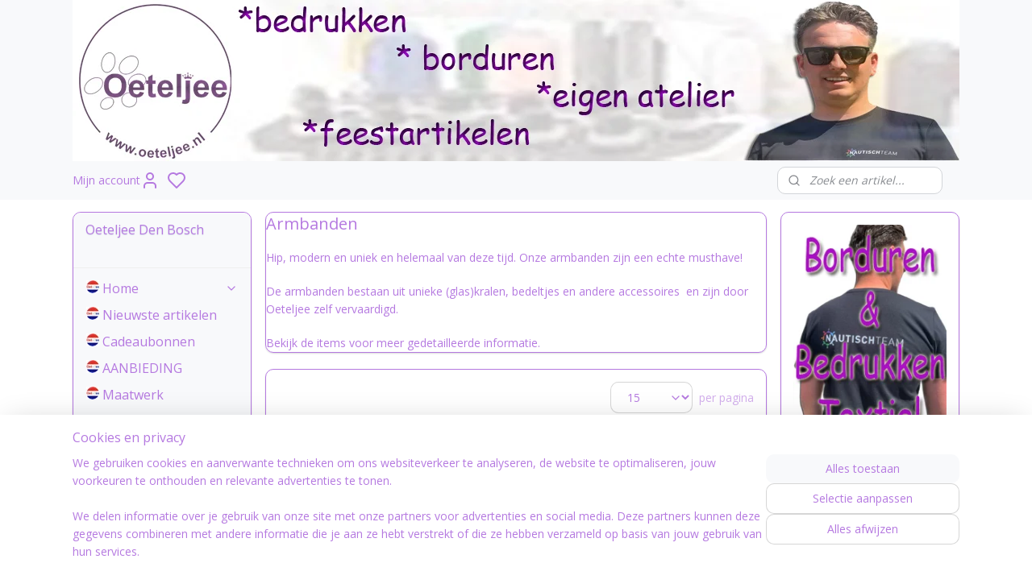

--- FILE ---
content_type: text/html; charset=UTF-8
request_url: https://www.oeteljee.nl/c-1638448/dames-armbanden/
body_size: 29122
content:
<!DOCTYPE html>
<!--[if lt IE 7]>
<html lang="nl"
      class="no-js lt-ie9 lt-ie8 lt-ie7 secure"> <![endif]-->
<!--[if IE 7]>
<html lang="nl"
      class="no-js lt-ie9 lt-ie8 is-ie7 secure"> <![endif]-->
<!--[if IE 8]>
<html lang="nl"
      class="no-js lt-ie9 is-ie8 secure"> <![endif]-->
<!--[if gt IE 8]><!-->
<html lang="nl" class="no-js secure">
<!--<![endif]-->
<head prefix="og: http://ogp.me/ns#">
    <meta http-equiv="Content-Type" content="text/html; charset=UTF-8"/>

    <title>Trendy en moderne dames armbanden | Oeteljee Den Bosch</title>
    <meta name="description" content="Trendy en moderne armbanden voor heren en dames. Armbanden met kralen, bedeltjes en veel meer trendy kleuren leren armband wikkelarmband be yourself" />
    <meta name="robots" content="noarchive"/>
    <meta name="robots" content="index,follow,noodp,noydir"/>
    
    <meta name="verify-v1" content="1J4KGZGnZDSJKWbhptGt1U0apciU8MBSSu9tjmTSzAk"/>
        <meta name="google-site-verification" content="1J4KGZGnZDSJKWbhptGt1U0apciU8MBSSu9tjmTSzAk"/>
    <meta name="viewport" content="width=device-width, initial-scale=1.0"/>
    <meta name="revisit-after" content="1 days"/>
    <meta name="generator" content="Mijnwebwinkel"/>
    <meta name="web_author" content="https://www.mijnwebwinkel.nl/"/>

    

    <meta property="og:site_name" content="Oeteljee Den Bosch"/>

    <meta property="og:title" content="Trendy en moderne dames armbanden | Oeteljee Den Bosch"/>
    <meta property="og:description" content="Armbanden. Hip, modern en uniek en helemaal van deze tijd."/>
    <meta property="og:type" content="website"/>
    <meta property="og:image" content="https://cdn.myonlinestore.eu/93de21b1-6be1-11e9-a722-44a8421b9960/image/cache/full/de68beba76d85c9761f32e2005f8c9ce191d752b.jpg"/>
        <meta property="og:image" content="https://cdn.myonlinestore.eu/93de21b1-6be1-11e9-a722-44a8421b9960/image/cache/full/b3321d2769cfca76489872f418ccc9b17fde7625.jpg"/>
        <meta property="og:image" content="https://cdn.myonlinestore.eu/93de21b1-6be1-11e9-a722-44a8421b9960/image/cache/full/f814c02b59d8d84aec606b7e1c5fda3640dae816.jpg"/>
        <meta property="og:image" content="https://cdn.myonlinestore.eu/93de21b1-6be1-11e9-a722-44a8421b9960/image/cache/full/1b1cfb867312e1235473156962c5624353c7a9e1.jpg"/>
        <meta property="og:image" content="https://cdn.myonlinestore.eu/93de21b1-6be1-11e9-a722-44a8421b9960/image/cache/full/045305362be9f066d7eb4e023c490a025ce565ec.jpg"/>
        <meta property="og:image" content="https://cdn.myonlinestore.eu/93de21b1-6be1-11e9-a722-44a8421b9960/image/cache/full/ba8dfced3247e03ce3df7cbed59d5d4147b957d9.jpg"/>
        <meta property="og:image" content="https://cdn.myonlinestore.eu/93de21b1-6be1-11e9-a722-44a8421b9960/image/cache/full/f13a732b3d61227eed1c293cce5013a6f829b9c0.jpg"/>
        <meta property="og:image" content="https://cdn.myonlinestore.eu/93de21b1-6be1-11e9-a722-44a8421b9960/image/cache/full/dd65d51c4c1ade9e826505475a05e88108009111.jpg"/>
        <meta property="og:image" content="https://cdn.myonlinestore.eu/93de21b1-6be1-11e9-a722-44a8421b9960/image/cache/full/a6048016831054e17d38cfba79b0b0e680ef6fd9.jpg"/>
        <meta property="og:image" content="https://cdn.myonlinestore.eu/93de21b1-6be1-11e9-a722-44a8421b9960/image/cache/full/6a0d73dffa490208b2fa41c41d60398900644af2.jpg"/>
        <meta property="og:image" content="https://cdn.myonlinestore.eu/93de21b1-6be1-11e9-a722-44a8421b9960/image/cache/full/349c7cd91f0a9b27ff0f12244d00021bab415358.jpg"/>
        <meta property="og:image" content="https://cdn.myonlinestore.eu/93de21b1-6be1-11e9-a722-44a8421b9960/image/cache/full/c87dd7d1e8a259a2ef2b87f33c09cb4be4473392.jpg"/>
        <meta property="og:url" content="https://www.oeteljee.nl/c-1638448/dames-armbanden/"/>

    <link rel="preload" as="style" href="https://static.myonlinestore.eu/assets/../js/fancybox/jquery.fancybox.css?20260114074236"
          onload="this.onload=null;this.rel='stylesheet'">
    <noscript>
        <link rel="stylesheet" href="https://static.myonlinestore.eu/assets/../js/fancybox/jquery.fancybox.css?20260114074236">
    </noscript>

    <link rel="stylesheet" type="text/css" href="https://asset.myonlinestore.eu/7yDaw229jY3zuZwMoPIjbraO6yedKSP.css"/>

    <link rel="preload" as="style" href="https://static.myonlinestore.eu/assets/../fonts/fontawesome-6.4.2/css/fontawesome.min.css?20260114074236"
          onload="this.onload=null;this.rel='stylesheet'">
    <link rel="preload" as="style" href="https://static.myonlinestore.eu/assets/../fonts/fontawesome-6.4.2/css/solid.min.css?20260114074236"
          onload="this.onload=null;this.rel='stylesheet'">
    <link rel="preload" as="style" href="https://static.myonlinestore.eu/assets/../fonts/fontawesome-6.4.2/css/brands.min.css?20260114074236"
          onload="this.onload=null;this.rel='stylesheet'">
    <link rel="preload" as="style" href="https://static.myonlinestore.eu/assets/../fonts/fontawesome-6.4.2/css/v4-shims.min.css?20260114074236"
          onload="this.onload=null;this.rel='stylesheet'">
    <noscript>
        <link rel="stylesheet" href="https://static.myonlinestore.eu/assets/../fonts/font-awesome-4.1.0/css/font-awesome.4.1.0.min.css?20260114074236">
    </noscript>

    <link rel="preconnect" href="https://static.myonlinestore.eu/" crossorigin />
    <link rel="dns-prefetch" href="https://static.myonlinestore.eu/" />
    <link rel="preconnect" href="https://cdn.myonlinestore.eu" crossorigin />
    <link rel="dns-prefetch" href="https://cdn.myonlinestore.eu" />

    <script type="text/javascript" src="https://static.myonlinestore.eu/assets/../js/modernizr.js?20260114074236"></script>
        
    <link rel="canonical" href="https://www.oeteljee.nl/c-1638448/dames-armbanden/"/>
    <link rel="icon" type="image/x-icon" href="https://cdn.myonlinestore.eu/93de21b1-6be1-11e9-a722-44a8421b9960/favicon.ico?t=1763459481"
              />
    <link rel="next" href="https://www.oeteljee.nl/c-1638448-2/dames-armbanden/"/>
    <script>
        var _rollbarConfig = {
        accessToken: 'd57a2075769e4401ab611d78421f1c89',
        captureUncaught: false,
        captureUnhandledRejections: false,
        verbose: false,
        payload: {
            environment: 'prod',
            person: {
                id: 142355,
            },
            ignoredMessages: [
                'request aborted',
                'network error',
                'timeout'
            ]
        },
        reportLevel: 'error'
    };
    // Rollbar Snippet
    !function(r){var e={};function o(n){if(e[n])return e[n].exports;var t=e[n]={i:n,l:!1,exports:{}};return r[n].call(t.exports,t,t.exports,o),t.l=!0,t.exports}o.m=r,o.c=e,o.d=function(r,e,n){o.o(r,e)||Object.defineProperty(r,e,{enumerable:!0,get:n})},o.r=function(r){"undefined"!=typeof Symbol&&Symbol.toStringTag&&Object.defineProperty(r,Symbol.toStringTag,{value:"Module"}),Object.defineProperty(r,"__esModule",{value:!0})},o.t=function(r,e){if(1&e&&(r=o(r)),8&e)return r;if(4&e&&"object"==typeof r&&r&&r.__esModule)return r;var n=Object.create(null);if(o.r(n),Object.defineProperty(n,"default",{enumerable:!0,value:r}),2&e&&"string"!=typeof r)for(var t in r)o.d(n,t,function(e){return r[e]}.bind(null,t));return n},o.n=function(r){var e=r&&r.__esModule?function(){return r.default}:function(){return r};return o.d(e,"a",e),e},o.o=function(r,e){return Object.prototype.hasOwnProperty.call(r,e)},o.p="",o(o.s=0)}([function(r,e,o){var n=o(1),t=o(4);_rollbarConfig=_rollbarConfig||{},_rollbarConfig.rollbarJsUrl=_rollbarConfig.rollbarJsUrl||"https://cdnjs.cloudflare.com/ajax/libs/rollbar.js/2.14.4/rollbar.min.js",_rollbarConfig.async=void 0===_rollbarConfig.async||_rollbarConfig.async;var a=n.setupShim(window,_rollbarConfig),l=t(_rollbarConfig);window.rollbar=n.Rollbar,a.loadFull(window,document,!_rollbarConfig.async,_rollbarConfig,l)},function(r,e,o){var n=o(2);function t(r){return function(){try{return r.apply(this,arguments)}catch(r){try{console.error("[Rollbar]: Internal error",r)}catch(r){}}}}var a=0;function l(r,e){this.options=r,this._rollbarOldOnError=null;var o=a++;this.shimId=function(){return o},"undefined"!=typeof window&&window._rollbarShims&&(window._rollbarShims[o]={handler:e,messages:[]})}var i=o(3),s=function(r,e){return new l(r,e)},d=function(r){return new i(s,r)};function c(r){return t(function(){var e=Array.prototype.slice.call(arguments,0),o={shim:this,method:r,args:e,ts:new Date};window._rollbarShims[this.shimId()].messages.push(o)})}l.prototype.loadFull=function(r,e,o,n,a){var l=!1,i=e.createElement("script"),s=e.getElementsByTagName("script")[0],d=s.parentNode;i.crossOrigin="",i.src=n.rollbarJsUrl,o||(i.async=!0),i.onload=i.onreadystatechange=t(function(){if(!(l||this.readyState&&"loaded"!==this.readyState&&"complete"!==this.readyState)){i.onload=i.onreadystatechange=null;try{d.removeChild(i)}catch(r){}l=!0,function(){var e;if(void 0===r._rollbarDidLoad){e=new Error("rollbar.js did not load");for(var o,n,t,l,i=0;o=r._rollbarShims[i++];)for(o=o.messages||[];n=o.shift();)for(t=n.args||[],i=0;i<t.length;++i)if("function"==typeof(l=t[i])){l(e);break}}"function"==typeof a&&a(e)}()}}),d.insertBefore(i,s)},l.prototype.wrap=function(r,e,o){try{var n;if(n="function"==typeof e?e:function(){return e||{}},"function"!=typeof r)return r;if(r._isWrap)return r;if(!r._rollbar_wrapped&&(r._rollbar_wrapped=function(){o&&"function"==typeof o&&o.apply(this,arguments);try{return r.apply(this,arguments)}catch(o){var e=o;throw e&&("string"==typeof e&&(e=new String(e)),e._rollbarContext=n()||{},e._rollbarContext._wrappedSource=r.toString(),window._rollbarWrappedError=e),e}},r._rollbar_wrapped._isWrap=!0,r.hasOwnProperty))for(var t in r)r.hasOwnProperty(t)&&(r._rollbar_wrapped[t]=r[t]);return r._rollbar_wrapped}catch(e){return r}};for(var p="log,debug,info,warn,warning,error,critical,global,configure,handleUncaughtException,handleAnonymousErrors,handleUnhandledRejection,captureEvent,captureDomContentLoaded,captureLoad".split(","),u=0;u<p.length;++u)l.prototype[p[u]]=c(p[u]);r.exports={setupShim:function(r,e){if(r){var o=e.globalAlias||"Rollbar";if("object"==typeof r[o])return r[o];r._rollbarShims={},r._rollbarWrappedError=null;var a=new d(e);return t(function(){e.captureUncaught&&(a._rollbarOldOnError=r.onerror,n.captureUncaughtExceptions(r,a,!0),e.wrapGlobalEventHandlers&&n.wrapGlobals(r,a,!0)),e.captureUnhandledRejections&&n.captureUnhandledRejections(r,a,!0);var t=e.autoInstrument;return!1!==e.enabled&&(void 0===t||!0===t||"object"==typeof t&&t.network)&&r.addEventListener&&(r.addEventListener("load",a.captureLoad.bind(a)),r.addEventListener("DOMContentLoaded",a.captureDomContentLoaded.bind(a))),r[o]=a,a})()}},Rollbar:d}},function(r,e){function o(r,e,o){if(e.hasOwnProperty&&e.hasOwnProperty("addEventListener")){for(var n=e.addEventListener;n._rollbarOldAdd&&n.belongsToShim;)n=n._rollbarOldAdd;var t=function(e,o,t){n.call(this,e,r.wrap(o),t)};t._rollbarOldAdd=n,t.belongsToShim=o,e.addEventListener=t;for(var a=e.removeEventListener;a._rollbarOldRemove&&a.belongsToShim;)a=a._rollbarOldRemove;var l=function(r,e,o){a.call(this,r,e&&e._rollbar_wrapped||e,o)};l._rollbarOldRemove=a,l.belongsToShim=o,e.removeEventListener=l}}r.exports={captureUncaughtExceptions:function(r,e,o){if(r){var n;if("function"==typeof e._rollbarOldOnError)n=e._rollbarOldOnError;else if(r.onerror){for(n=r.onerror;n._rollbarOldOnError;)n=n._rollbarOldOnError;e._rollbarOldOnError=n}e.handleAnonymousErrors();var t=function(){var o=Array.prototype.slice.call(arguments,0);!function(r,e,o,n){r._rollbarWrappedError&&(n[4]||(n[4]=r._rollbarWrappedError),n[5]||(n[5]=r._rollbarWrappedError._rollbarContext),r._rollbarWrappedError=null);var t=e.handleUncaughtException.apply(e,n);o&&o.apply(r,n),"anonymous"===t&&(e.anonymousErrorsPending+=1)}(r,e,n,o)};o&&(t._rollbarOldOnError=n),r.onerror=t}},captureUnhandledRejections:function(r,e,o){if(r){"function"==typeof r._rollbarURH&&r._rollbarURH.belongsToShim&&r.removeEventListener("unhandledrejection",r._rollbarURH);var n=function(r){var o,n,t;try{o=r.reason}catch(r){o=void 0}try{n=r.promise}catch(r){n="[unhandledrejection] error getting `promise` from event"}try{t=r.detail,!o&&t&&(o=t.reason,n=t.promise)}catch(r){}o||(o="[unhandledrejection] error getting `reason` from event"),e&&e.handleUnhandledRejection&&e.handleUnhandledRejection(o,n)};n.belongsToShim=o,r._rollbarURH=n,r.addEventListener("unhandledrejection",n)}},wrapGlobals:function(r,e,n){if(r){var t,a,l="EventTarget,Window,Node,ApplicationCache,AudioTrackList,ChannelMergerNode,CryptoOperation,EventSource,FileReader,HTMLUnknownElement,IDBDatabase,IDBRequest,IDBTransaction,KeyOperation,MediaController,MessagePort,ModalWindow,Notification,SVGElementInstance,Screen,TextTrack,TextTrackCue,TextTrackList,WebSocket,WebSocketWorker,Worker,XMLHttpRequest,XMLHttpRequestEventTarget,XMLHttpRequestUpload".split(",");for(t=0;t<l.length;++t)r[a=l[t]]&&r[a].prototype&&o(e,r[a].prototype,n)}}}},function(r,e){function o(r,e){this.impl=r(e,this),this.options=e,function(r){for(var e=function(r){return function(){var e=Array.prototype.slice.call(arguments,0);if(this.impl[r])return this.impl[r].apply(this.impl,e)}},o="log,debug,info,warn,warning,error,critical,global,configure,handleUncaughtException,handleAnonymousErrors,handleUnhandledRejection,_createItem,wrap,loadFull,shimId,captureEvent,captureDomContentLoaded,captureLoad".split(","),n=0;n<o.length;n++)r[o[n]]=e(o[n])}(o.prototype)}o.prototype._swapAndProcessMessages=function(r,e){var o,n,t;for(this.impl=r(this.options);o=e.shift();)n=o.method,t=o.args,this[n]&&"function"==typeof this[n]&&("captureDomContentLoaded"===n||"captureLoad"===n?this[n].apply(this,[t[0],o.ts]):this[n].apply(this,t));return this},r.exports=o},function(r,e){r.exports=function(r){return function(e){if(!e&&!window._rollbarInitialized){for(var o,n,t=(r=r||{}).globalAlias||"Rollbar",a=window.rollbar,l=function(r){return new a(r)},i=0;o=window._rollbarShims[i++];)n||(n=o.handler),o.handler._swapAndProcessMessages(l,o.messages);window[t]=n,window._rollbarInitialized=!0}}}}]);
    // End Rollbar Snippet
    </script>
    <script defer type="text/javascript" src="https://static.myonlinestore.eu/assets/../js/jquery.min.js?20260114074236"></script><script defer type="text/javascript" src="https://static.myonlinestore.eu/assets/../js/mww/shop.js?20260114074236"></script><script defer type="text/javascript" src="https://static.myonlinestore.eu/assets/../js/mww/shop/category.js?20260114074236"></script><script defer type="text/javascript" src="https://static.myonlinestore.eu/assets/../js/fancybox/jquery.fancybox.pack.js?20260114074236"></script><script defer type="text/javascript" src="https://static.myonlinestore.eu/assets/../js/fancybox/jquery.fancybox-thumbs.js?20260114074236"></script><script defer type="text/javascript" src="https://static.myonlinestore.eu/assets/../js/mww/image.js?20260114074236"></script><script defer type="text/javascript" src="https://static.myonlinestore.eu/assets/../js/mww/navigation.js?20260114074236"></script><script defer type="text/javascript" src="https://static.myonlinestore.eu/assets/../js/delay.js?20260114074236"></script><script defer type="text/javascript" src="https://static.myonlinestore.eu/assets/../js/mww/ajax.js?20260114074236"></script><script defer type="text/javascript" src="https://static.myonlinestore.eu/assets/../js/foundation/foundation.min.js?20260114074236"></script><script defer type="text/javascript" src="https://static.myonlinestore.eu/assets/../js/foundation/foundation/foundation.topbar.js?20260114074236"></script><script defer type="text/javascript" src="https://static.myonlinestore.eu/assets/../js/foundation/foundation/foundation.tooltip.js?20260114074236"></script><script defer type="text/javascript" src="https://static.myonlinestore.eu/assets/../js/mww/deferred.js?20260114074236"></script>
        <script src="https://static.myonlinestore.eu/assets/webpack/bootstrapper.ce10832e.js"></script>
    
    <script src="https://static.myonlinestore.eu/assets/webpack/vendor.85ea91e8.js" defer></script><script src="https://static.myonlinestore.eu/assets/webpack/main.c5872b2c.js" defer></script>
    
    <script src="https://static.myonlinestore.eu/assets/webpack/webcomponents.377dc92a.js" defer></script>
    
    <script src="https://static.myonlinestore.eu/assets/webpack/render.8395a26c.js" defer></script>

    <script>
        window.bootstrapper.add(new Strap('marketingScripts', []));
    </script>
        <script>
  window.dataLayer = window.dataLayer || [];

  function gtag() {
    dataLayer.push(arguments);
  }

    gtag(
    "consent",
    "default",
    {
      "ad_storage": "denied",
      "ad_user_data": "denied",
      "ad_personalization": "denied",
      "analytics_storage": "denied",
      "security_storage": "granted",
      "personalization_storage": "denied",
      "functionality_storage": "denied",
    }
  );

  gtag("js", new Date());
  gtag("config", 'G-HSRC51ENF9', { "groups": "myonlinestore" });gtag("config", 'G-B1VS5TQDM4');</script>
<script async src="https://www.googletagmanager.com/gtag/js?id=G-HSRC51ENF9"></script>
        <script>
        
    </script>
        
<script>
    var marketingStrapId = 'marketingScripts'
    var marketingScripts = window.bootstrapper.use(marketingStrapId);

    if (marketingScripts === null) {
        marketingScripts = [];
    }

        marketingScripts.push({
        inline: `!function (f, b, e, v, n, t, s) {
        if (f.fbq) return;
        n = f.fbq = function () {
            n.callMethod ?
                n.callMethod.apply(n, arguments) : n.queue.push(arguments)
        };
        if (!f._fbq) f._fbq = n;
        n.push = n;
        n.loaded = !0;
        n.version = '2.0';
        n.agent = 'plmyonlinestore';
        n.queue = [];
        t = b.createElement(e);
        t.async = !0;
    t.src = v;
    s = b.getElementsByTagName(e)[0];
    s.parentNode.insertBefore(t, s)
    }(window, document, 'script', 'https://connect.facebook.net/en_US/fbevents.js');

    fbq('init', '128324704194735');
    fbq('track', 'PageView');
    `,
    });
    
    window.bootstrapper.update(new Strap(marketingStrapId, marketingScripts));
</script>
    <noscript>
        <style>ul.products li {
                opacity: 1 !important;
            }</style>
    </noscript>

            <script>
                (function (w, d, s, l, i) {
            w[l] = w[l] || [];
            w[l].push({
                'gtm.start':
                    new Date().getTime(), event: 'gtm.js'
            });
            var f = d.getElementsByTagName(s)[0],
                j = d.createElement(s), dl = l != 'dataLayer' ? '&l=' + l : '';
            j.async = true;
            j.src =
                'https://www.googletagmanager.com/gtm.js?id=' + i + dl;
            f.parentNode.insertBefore(j, f);
        })(window, document, 'script', 'dataLayer', 'GTM-MSQ3L6L');
            </script>

</head>
<body    class="lang-nl_NL layout-width-1100 threeColumn">

    <noscript>
                    <iframe src="https://www.googletagmanager.com/ns.html?id=GTM-MSQ3L6L" height="0" width="0"
                    style="display:none;visibility:hidden"></iframe>
            </noscript>


<header>
    <a tabindex="0" id="skip-link" class="button screen-reader-text" href="#content">Spring naar de hoofdtekst</a>
</header>

    <div id="react_element__saveforlater"></div>

<div id="react_element__filter"></div>

<div class="site-container">
    <div class="inner-wrap">
                    <nav class="tab-bar mobile-navigation custom-topbar ">
    <section class="left-button" style="display: none;">
        <a class="mobile-nav-button"
           href="#" data-react-trigger="mobile-navigation-toggle">
                <div   
    aria-hidden role="img"
    class="icon icon--sf-menu
        "
    >
    <svg><use xlink:href="#sf-menu"></use></svg>
    </div>
&#160;
                <span>Menu</span>        </a>
    </section>
    <section class="title-section">
        <span class="title">Oeteljee Den Bosch</span>
    </section>
    <section class="right-button">

                                            <a href="javascript:void(0)" class="foldout-account">
                    <span class="profile-icon"
                          data-logged-in="false">    <div   
    aria-hidden role="img"
    class="icon icon--sf-user
        "
    >
    <svg><use xlink:href="#sf-user"></use></svg>
    </div>
</span>
                    <span class="profile-icon" data-logged-in="true"
                          style="display: none">    <div   
    aria-hidden role="img"
    class="icon icon--sf-user-check
        "
    >
    <svg><use xlink:href="#sf-user-check"></use></svg>
    </div>
</span>
                </a>
                                    <div class="saveforlater-counter-topbar" id="react_element__saveforlater-mobile-navigation-counter"
                         data-show-counter="1"></div>
                                    
        <a href="/cart/" class="cart-icon hidden">
                <div   
    aria-hidden role="img"
    class="icon icon--sf-shopping-cart
        "
    >
    <svg><use xlink:href="#sf-shopping-cart"></use></svg>
    </div>
            <span class="cart-count" style="display: none"></span>
        </a>
    </section>
</nav>
        
        
        <div class="bg-container custom-css-container"             data-active-language="nl"
            data-current-date="18-01-2026"
            data-category-id="1638448"
            data-article-id="unknown"
            data-article-category-id="unknown"
            data-article-name="unknown"
        >
            <noscript class="no-js-message">
                <div class="inner">
                    Javascript is uitgeschakeld.


Zonder Javascript is het niet mogelijk bestellingen te plaatsen in deze webwinkel en zijn een aantal functionaliteiten niet beschikbaar.
                </div>
            </noscript>

            <div id="header">
                <div id="react_root"><!-- --></div>
                <div
                    class="header-bar-top">
                                    </div>

                



<sf-header-image
    class="web-component"
    header-element-height="200px"
    align="center"
    store-name="Oeteljee Den Bosch"
    store-url="https://www.oeteljee.nl/"
    background-image-url="https://cdn.myonlinestore.eu/93de21b1-6be1-11e9-a722-44a8421b9960/nl_NL_image_header_4.jpg?t=1763459481"
    mobile-background-image-url=""
    logo-custom-width=""
    logo-custom-height=""
    page-column-width="1100"
    style="
        height: 200px;

        --background-color: #F8F9FB;
        --background-height: 200px;
        --background-aspect-ratio: 5.5;
        --scaling-background-aspect-ratio: 5.5;
        --mobile-background-height: 0px;
        --mobile-background-aspect-ratio: 1;
        --color: #BE26F2;
        --logo-custom-width: auto;
        --logo-custom-height: auto;
        --logo-aspect-ratio: 1
        ">
    </sf-header-image>
                <div class="header-bar-bottom">
                                                
<div class="row header-bar-inner" data-bar-position="header" data-options="sticky_on: [medium, large]; is_hover: true; scrolltop: true;" data-topbar>
    <section class="top-bar-section">
                                    <div class="module-container myaccount align-left">
                    
<div class="module my-account-bar has-saveforlater">
            <a href="javascript:void(0)" class="foldout-account">
            Mijn account     <div   
    aria-hidden role="img"
    class="icon icon--sf-user
        "
    >
    <svg><use xlink:href="#sf-user"></use></svg>
    </div>
        </a>
        <div class="saveforlater-counter-topbar" id="react_element__saveforlater-topbar-counter"
             data-show-counter=""></div>
        <div class="my-account-overlay"></div>
        <div class="hidden-account-details">
            <div class="invisible-hover-area">
                <div class="header">
                    <div class="header-text">Mijn account</div>
                    <div class="close-button">
                            <div   
    aria-hidden role="img"
    class="icon icon--close-button icon--sf-x
        "
            title="close-button"
    >
    <svg><use xlink:href="#sf-x"></use></svg>
    </div>
                    </div>
                </div>
                <div class="scrollable">
                    <h3 class="existing-customer">Inloggen</h3>
                    <div class="form-group">
                        <form accept-charset="UTF-8" name=""
          method="post" action="/customer/login/?referer=/c-1638448/dames-armbanden/" class="legacy" id="login_form">
                        <script>
    document.addEventListener("DOMContentLoaded", function () {
        Array.from(document.querySelectorAll("#login_form")).map(
            form => form.addEventListener("submit", function () {
                Array.from(document.querySelectorAll("#login")).map(button => button.disabled = true);
            })
        );
    });
</script>
                        
                        <div class="form-group        ">
    <label class="control-label required" for="customer_account_username">E-mailadres</label><div class="control-group">
            <div class="control-container   no-errors    ">
                                <input type="email"
            id="customer_account_username" name="_username" required="required" class="default form-control" maxlength="100"
                                                    data-validator-range="0-0"
                />
                    </div>
                                </div>
</div>
    
                        <div class="form-group        ">
    <label class="control-label required" for="customer_account_password">Wachtwoord</label><div class="control-group">
            <div class="control-container   no-errors    ">
                                <input type="password"
            id="customer_account_password" name="_password" required="required" class="default form-control" maxlength="64"
                                                    data-validator-range="0-0"
                />
                    </div>
                                </div>
</div>
    
                        <div class="form-row buttons">
                            <button type="submit" id="login" name="login" class="btn">
                                Inloggen
                            </button>
                        </div>
                        <input type="hidden"
            id="_csrf_token" name="_csrf_token" class="form-control"
            value="d1e2f284.R0HiQYw6dv_GdtM7dlULlEP5Adg1Oxz4zaHq5vmq5d8.EiC3L_9zNZbrQ4xDHyJ55nLKOIpwSXStj8a_nq7IgY8PLtt1yBdOuJ4ukg"                                         data-validator-range="0-0"
                />
        </form>
                    </div>
                    <a class="forgot-password-link" href="/customer/forgot-password/">Wachtwoord vergeten?</a>
                                            <hr/>
                        <h3 class="without-account">Geen account?</h3>
                        <p>
                            Met een account kun je sneller bestellen en heb je een overzicht van je eerdere bestellingen.
                        </p>
                        <a href="https://www.oeteljee.nl/customer/register/?referer=/c-1638448/dames-armbanden/"
                           class="btn">Account aanmaken</a>
                                    </div>
            </div>
        </div>
    </div>

                </div>
                                                <div class="module-container search align-right">
                    <div class="react_element__searchbox" 
    data-post-url="/search/" 
    data-search-phrase=""></div>

                </div>
                        </section>
</div>

                                    </div>
            </div>

            
            
            <div id="content" class="columncount-3">
                <div class="row">
                                                                                            <div class="columns large-8 medium-14 large-push-3" id="centercolumn">
    
    
                                <script>
        window.bootstrapper.add(new Strap('filters', ));
        window.bootstrapper.add(new Strap('criteria', ));
    </script>
    
                        
                        <div class="intro rte_content">
                            <h1>Armbanden</h1><p>Hip, modern en uniek en helemaal van deze tijd. Onze armbanden zijn een echte musthave!</p><p>De armbanden bestaan uit unieke (glas)kralen, bedeltjes en andere accessoires &nbsp;en zijn door Oeteljee zelf vervaardigd.</p><p>Bekijk de items voor meer gedetailleerde informatie.</p>
            </div>



    
    
        <div id="react_element__category-events"><!-- --></div>
        
        <div class="prev_next top display_mode_2">
    <div class="row collapse overviewOptions">
        <div class="overviewOptions-item filter-toggle">
                        
                                </div>
        <div class="overviewOptions-item">
                                                                <div class="per-page-selection">
                    <div class="showArticles">
                        <div class="inline-select">
                            <select name="showArticles" data-ajax-url="/category/change-show-articles/" data-return-url="https://www.oeteljee.nl/c-1638448/dames-armbanden/?sort_order=ascending&amp;sort_method=by_relevance">
                                                                                                                                                <option value="1" selected="selected" >15</option>
                                                                                                                                                                                    <option value="2" >30</option>
                                                                                                                                                                                    <option value="4" >60</option>
                                                                                                                                                                                    <option value="8" >120</option>
                                                                                                                                                                                                        </select>
                            <span class="inline-select-icon">
                                    <span
    aria-hidden role="img"
    class="icon icon--sf-chevron-down
        "
    >
    <svg><use xlink:href="#sf-chevron-down"></use></svg>
    </span>
                            </span>
                            </div>
                        <span class="postfix">
                            per pagina</span>
                    </div>
                </div>
                                </div>
    </div>
</div>

            <ul class="flex-products rianne">
                        <li id="article_62501694"><span class="row-top"><a href="https://cdn.myonlinestore.eu/93de21b1-6be1-11e9-a722-44a8421b9960/image/cache/full/349c7cd91f0a9b27ff0f12244d00021bab415358.jpg?20260114074236" class="fancybox zoom" rel="overview"
           title="2 x Wikkel armband &quot;for&quot; en &quot;ever&quot; Oeteldonk rood wit geel"
           data-product-url="https://www.oeteljee.nl/a-62501694/dames-armbanden/2-x-wikkel-armband-for-en-ever-oeteldonk-rood-wit-geel/"><div   
    aria-hidden role="img"
    class="icon icon--sf-zoom-in
        "
            title="zoom-in"
    ><svg><use xlink:href="#sf-zoom-in"></use></svg></div></a><a href="https://www.oeteljee.nl/a-62501694/dames-armbanden/2-x-wikkel-armband-for-en-ever-oeteldonk-rood-wit-geel/" class="image" title="2 x Wikkel armband &quot;for&quot; en &quot;ever&quot; Oeteldonk rood wit geel"
           style="background-image: url(https://cdn.myonlinestore.eu/93de21b1-6be1-11e9-a722-44a8421b9960/image/cache/article/349c7cd91f0a9b27ff0f12244d00021bab415358.jpg?20260114074236);"><img src="https://cdn.myonlinestore.eu/93de21b1-6be1-11e9-a722-44a8421b9960/image/cache/article/349c7cd91f0a9b27ff0f12244d00021bab415358.jpg?20260114074236" alt="2 x Wikkel armband &quot;for&quot; en &quot;ever&quot; Oeteldonk rood wit geel" /></a><div class="save-button-overview" id="react_element__saveforlater-overview-button" data-product-id="73ee38fa-bde3-11eb-a98b-0a6e45a98899" data-analytics-id="47324792" data-product-name="2 x Wikkel armband &quot;for&quot; en &quot;ever&quot; Oeteldonk rood wit geel" data-value="29.950000" data-currency="EUR"></div></span><span class="row-bottom"><div class="info"><a href="https://www.oeteljee.nl/a-62501694/dames-armbanden/2-x-wikkel-armband-for-en-ever-oeteldonk-rood-wit-geel/" class="title">2 x Wikkel armband &quot;for&quot; en &quot;ever&quot; Oeteldonk rood wit geel</a><p class="desc">
                        Hoe leuk zijn deze elastische wikkel armbanden, met aan de ene armband een bedeltje &quot;for&quot; en op de andere armband het bedeltje &quot;ever&quot;.<br /><br />
De ene houdt je zelf, en de ander kun je cadeau doen aan je bestie ever.<br /><br />
Zo blijf je altijd…
        </p><div class="right"><span class="pricetag"><span class="regular">
                    € 29,<sup>95</sup></span></span><div class="product-overview-buttons "></div></div></div></span></li>                                <li id="article_62501625"><span class="row-top"><a href="https://cdn.myonlinestore.eu/93de21b1-6be1-11e9-a722-44a8421b9960/image/cache/full/59a39c451f86ce5805e277f8d5fe3f75187a15b4.jpg?20260114074236" class="fancybox zoom" rel="overview"
           title="2 x Wikkel armband &quot;for&quot; en &quot;ever&quot; natural"
           data-product-url="https://www.oeteljee.nl/a-62501625/dames-armbanden/2-x-wikkel-armband-for-en-ever-natural/"><div   
    aria-hidden role="img"
    class="icon icon--sf-zoom-in
        "
            title="zoom-in"
    ><svg><use xlink:href="#sf-zoom-in"></use></svg></div></a><a href="https://www.oeteljee.nl/a-62501625/dames-armbanden/2-x-wikkel-armband-for-en-ever-natural/" class="image" title="2 x Wikkel armband &quot;for&quot; en &quot;ever&quot; natural"
           style="background-image: url(https://cdn.myonlinestore.eu/93de21b1-6be1-11e9-a722-44a8421b9960/image/cache/article/59a39c451f86ce5805e277f8d5fe3f75187a15b4.jpg?20260114074236);"><img src="https://cdn.myonlinestore.eu/93de21b1-6be1-11e9-a722-44a8421b9960/image/cache/article/59a39c451f86ce5805e277f8d5fe3f75187a15b4.jpg?20260114074236" alt="2 x Wikkel armband &quot;for&quot; en &quot;ever&quot; natural" /></a><div class="save-button-overview" id="react_element__saveforlater-overview-button" data-product-id="73ee185f-bde3-11eb-a98b-0a6e45a98899" data-analytics-id="47324725" data-product-name="2 x Wikkel armband &quot;for&quot; en &quot;ever&quot; natural" data-value="29.950000" data-currency="EUR"></div></span><span class="row-bottom"><div class="info"><a href="https://www.oeteljee.nl/a-62501625/dames-armbanden/2-x-wikkel-armband-for-en-ever-natural/" class="title">2 x Wikkel armband &quot;for&quot; en &quot;ever&quot; natural</a><p class="desc">
                        Hoe leuk zijn deze elastische wikkel armbanden, met aan de ene armband een bedeltje &quot;for&quot; en op de andere armband het bedeltje &quot;ever&quot;.<br /><br />
De ene houdt je zelf, en de ander kun je cadeau doen aan je bestie ever.<br /><br />
Zo blijf je altijd…
        </p><div class="right"><span class="pricetag"><span class="regular">
                    € 29,<sup>95</sup></span></span><div class="product-overview-buttons "></div></div></div></span></li>                                <li id="article_60654775"><span class="row-top"><a href="https://cdn.myonlinestore.eu/93de21b1-6be1-11e9-a722-44a8421b9960/image/cache/full/c87dd7d1e8a259a2ef2b87f33c09cb4be4473392.jpg?20260114074236" class="fancybox zoom" rel="overview"
           title="Rood wit gele armband met tekst : &#039;OETELDONK&#039;"
           data-product-url="https://www.oeteljee.nl/a-60654775/dames-armbanden/rood-wit-gele-armband-met-tekst-oeteldonk/"><div   
    aria-hidden role="img"
    class="icon icon--sf-zoom-in
        "
            title="zoom-in"
    ><svg><use xlink:href="#sf-zoom-in"></use></svg></div></a><a href="https://www.oeteljee.nl/a-60654775/dames-armbanden/rood-wit-gele-armband-met-tekst-oeteldonk/" class="image" title="Rood wit gele armband met tekst : &#039;OETELDONK&#039;"
           style="background-image: url(https://cdn.myonlinestore.eu/93de21b1-6be1-11e9-a722-44a8421b9960/image/cache/article/c87dd7d1e8a259a2ef2b87f33c09cb4be4473392.jpg?20260114074236);"><img src="https://cdn.myonlinestore.eu/93de21b1-6be1-11e9-a722-44a8421b9960/image/cache/article/c87dd7d1e8a259a2ef2b87f33c09cb4be4473392.jpg?20260114074236" alt="Rood wit gele armband met tekst : &#039;OETELDONK&#039;" /></a><div class="save-button-overview" id="react_element__saveforlater-overview-button" data-product-id="3e67290c-bde3-11eb-a98b-0a6e45a98899" data-analytics-id="46266142" data-product-name="Rood wit gele armband met tekst : &#039;OETELDONK&#039;" data-value="4.950000" data-currency="EUR"></div></span><span class="row-bottom"><div class="info"><a href="https://www.oeteljee.nl/a-60654775/dames-armbanden/rood-wit-gele-armband-met-tekst-oeteldonk/" class="title">Rood wit gele armband met tekst : &#039;OETELDONK&#039;</a><p class="desc">
                        Prachtige rood wit gele armband met de tekst &quot; ♥OETELDONK♥ &#039;.<br /><br />
De armband is rekbaar, dus past altijd.
        </p><div class="right"><span class="pricetag"><span class="regular">
                    € 4,<sup>95</sup></span></span><div class="product-overview-buttons "></div></div></div></span></li>                                <li id="article_60654735"><span class="row-top"><a href="https://cdn.myonlinestore.eu/93de21b1-6be1-11e9-a722-44a8421b9960/image/cache/full/a74db22af1a49fdc149d5bffa9d3d4d4b96685d0.jpg?20260114074236" class="fancybox zoom" rel="overview"
           title="Taupe kleurige glaskralen armband met tekst : &#039; ♥MEM♥&#039;"
           data-product-url="https://www.oeteljee.nl/a-60654735/dames-armbanden/taupe-kleurige-glaskralen-armband-met-tekst-mem/"><div   
    aria-hidden role="img"
    class="icon icon--sf-zoom-in
        "
            title="zoom-in"
    ><svg><use xlink:href="#sf-zoom-in"></use></svg></div></a><a href="https://www.oeteljee.nl/a-60654735/dames-armbanden/taupe-kleurige-glaskralen-armband-met-tekst-mem/" class="image" title="Taupe kleurige glaskralen armband met tekst : &#039; ♥MEM♥&#039;"
           style="background-image: url(https://cdn.myonlinestore.eu/93de21b1-6be1-11e9-a722-44a8421b9960/image/cache/article/a74db22af1a49fdc149d5bffa9d3d4d4b96685d0.jpg?20260114074236);"><img src="https://cdn.myonlinestore.eu/93de21b1-6be1-11e9-a722-44a8421b9960/image/cache/article/a74db22af1a49fdc149d5bffa9d3d4d4b96685d0.jpg?20260114074236" alt="Taupe kleurige glaskralen armband met tekst : &#039; ♥MEM♥&#039;" /></a><div class="save-button-overview" id="react_element__saveforlater-overview-button" data-product-id="3e6720dd-bde3-11eb-a98b-0a6e45a98899" data-analytics-id="46266120" data-product-name="Taupe kleurige glaskralen armband met tekst : &#039; ♥MEM♥&#039;" data-value="4.950000" data-currency="EUR"></div></span><span class="row-bottom"><div class="info"><a href="https://www.oeteljee.nl/a-60654735/dames-armbanden/taupe-kleurige-glaskralen-armband-met-tekst-mem/" class="title">Taupe kleurige glaskralen armband met tekst : &#039; ♥MEM♥&#039;</a><p class="desc">
                        Prachtige taupekleurige glaskralen armband met degoudkleurige tekst met rode hartjes &quot; ♥MEM♥ &#039;.<br /><br />
De armband is rekbaar, dus past altijd.
        </p><div class="right"><span class="pricetag"><span class="regular">
                    € 4,<sup>95</sup></span></span><div class="product-overview-buttons "></div></div></div></span></li>                                <li id="article_60654700"><span class="row-top"><a href="https://cdn.myonlinestore.eu/93de21b1-6be1-11e9-a722-44a8421b9960/image/cache/full/3dc3c561f5f88f84e5960c27aa10213f3b544446.jpg?20260114074236" class="fancybox zoom" rel="overview"
           title="Taupe kleurige glaskralen armband met tekst : &#039; ♥OMA♥&#039;"
           data-product-url="https://www.oeteljee.nl/a-60654700/dames-armbanden/taupe-kleurige-glaskralen-armband-met-tekst-oma/"><div   
    aria-hidden role="img"
    class="icon icon--sf-zoom-in
        "
            title="zoom-in"
    ><svg><use xlink:href="#sf-zoom-in"></use></svg></div></a><a href="https://www.oeteljee.nl/a-60654700/dames-armbanden/taupe-kleurige-glaskralen-armband-met-tekst-oma/" class="image" title="Taupe kleurige glaskralen armband met tekst : &#039; ♥OMA♥&#039;"
           style="background-image: url(https://cdn.myonlinestore.eu/93de21b1-6be1-11e9-a722-44a8421b9960/image/cache/article/3dc3c561f5f88f84e5960c27aa10213f3b544446.jpg?20260114074236);"><img src="https://cdn.myonlinestore.eu/93de21b1-6be1-11e9-a722-44a8421b9960/image/cache/article/3dc3c561f5f88f84e5960c27aa10213f3b544446.jpg?20260114074236" alt="Taupe kleurige glaskralen armband met tekst : &#039; ♥OMA♥&#039;" /></a><div class="save-button-overview" id="react_element__saveforlater-overview-button" data-product-id="3e670a0a-bde3-11eb-a98b-0a6e45a98899" data-analytics-id="46266095" data-product-name="Taupe kleurige glaskralen armband met tekst : &#039; ♥OMA♥&#039;" data-value="4.950000" data-currency="EUR"></div></span><span class="row-bottom"><div class="info"><a href="https://www.oeteljee.nl/a-60654700/dames-armbanden/taupe-kleurige-glaskralen-armband-met-tekst-oma/" class="title">Taupe kleurige glaskralen armband met tekst : &#039; ♥OMA♥&#039;</a><p class="desc">
                        Prachtige taupekleurige glaskralen armband met degoudkleurige tekst met rode hartjes &quot; ♥OMA♥ &#039;.<br /><br />
De armband is rekbaar, dus past altijd.
        </p><div class="right"><span class="pricetag"><span class="regular">
                    € 4,<sup>95</sup></span></span><div class="product-overview-buttons "></div></div></div></span></li>                                <li id="article_60654675"><span class="row-top"><a href="https://cdn.myonlinestore.eu/93de21b1-6be1-11e9-a722-44a8421b9960/image/cache/full/60e7002eac29cfca443c2b7e6f3106bd1cdca9e7.jpg?20260114074236" class="fancybox zoom" rel="overview"
           title="Taupe kleurige glaskralen armband met tekst : &#039; ♥MAMA♥&#039;"
           data-product-url="https://www.oeteljee.nl/a-60654675/dames-armbanden/taupe-kleurige-glaskralen-armband-met-tekst-mama/"><div   
    aria-hidden role="img"
    class="icon icon--sf-zoom-in
        "
            title="zoom-in"
    ><svg><use xlink:href="#sf-zoom-in"></use></svg></div></a><a href="https://www.oeteljee.nl/a-60654675/dames-armbanden/taupe-kleurige-glaskralen-armband-met-tekst-mama/" class="image" title="Taupe kleurige glaskralen armband met tekst : &#039; ♥MAMA♥&#039;"
           style="background-image: url(https://cdn.myonlinestore.eu/93de21b1-6be1-11e9-a722-44a8421b9960/image/cache/article/60e7002eac29cfca443c2b7e6f3106bd1cdca9e7.jpg?20260114074236);"><img src="https://cdn.myonlinestore.eu/93de21b1-6be1-11e9-a722-44a8421b9960/image/cache/article/60e7002eac29cfca443c2b7e6f3106bd1cdca9e7.jpg?20260114074236" alt="Taupe kleurige glaskralen armband met tekst : &#039; ♥MAMA♥&#039;" /></a><div class="save-button-overview" id="react_element__saveforlater-overview-button" data-product-id="3e66ff33-bde3-11eb-a98b-0a6e45a98899" data-analytics-id="46266074" data-product-name="Taupe kleurige glaskralen armband met tekst : &#039; ♥MAMA♥&#039;" data-value="4.950000" data-currency="EUR"></div></span><span class="row-bottom"><div class="info"><a href="https://www.oeteljee.nl/a-60654675/dames-armbanden/taupe-kleurige-glaskralen-armband-met-tekst-mama/" class="title">Taupe kleurige glaskralen armband met tekst : &#039; ♥MAMA♥&#039;</a><p class="desc">
                        Prachtige taupekleurige glaskralen armband met degoudkleurige tekst met rode hartjes &quot; ♥MAMA♥ &#039;.<br /><br />
De armband is rekbaar, dus past altijd.
        </p><div class="right"><span class="pricetag"><span class="regular">
                    € 4,<sup>95</sup></span></span><div class="product-overview-buttons "></div></div></div></span></li>                                <li id="article_60654603"><span class="row-top"><a href="https://cdn.myonlinestore.eu/93de21b1-6be1-11e9-a722-44a8421b9960/image/cache/full/077451104309610e303e068606c585f799b4d34f.jpg?20260114074236" class="fancybox zoom" rel="overview"
           title="Taupe armband 3 strengen met tekstbedel : &quot;love and beloved&quot;"
           data-product-url="https://www.oeteljee.nl/a-60654603/dames-armbanden/taupe-armband-3-strengen-met-tekstbedel-love-and-beloved/"><div   
    aria-hidden role="img"
    class="icon icon--sf-zoom-in
        "
            title="zoom-in"
    ><svg><use xlink:href="#sf-zoom-in"></use></svg></div></a><a href="https://www.oeteljee.nl/a-60654603/dames-armbanden/taupe-armband-3-strengen-met-tekstbedel-love-and-beloved/" class="image" title="Taupe armband 3 strengen met tekstbedel : &quot;love and beloved&quot;"
           style="background-image: url(https://cdn.myonlinestore.eu/93de21b1-6be1-11e9-a722-44a8421b9960/image/cache/article/077451104309610e303e068606c585f799b4d34f.jpg?20260114074236);"><img src="https://cdn.myonlinestore.eu/93de21b1-6be1-11e9-a722-44a8421b9960/image/cache/article/077451104309610e303e068606c585f799b4d34f.jpg?20260114074236" alt="Taupe armband 3 strengen met tekstbedel : &quot;love and beloved&quot;" /></a><div class="save-button-overview" id="react_element__saveforlater-overview-button" data-product-id="3e66d79e-bde3-11eb-a98b-0a6e45a98899" data-analytics-id="46266014" data-product-name="Taupe armband 3 strengen met tekstbedel : &quot;love and beloved&quot;" data-value="6.950000" data-currency="EUR"></div></span><span class="row-bottom"><div class="info"><a href="https://www.oeteljee.nl/a-60654603/dames-armbanden/taupe-armband-3-strengen-met-tekstbedel-love-and-beloved/" class="title">Taupe armband 3 strengen met tekstbedel : &quot;love and beloved&quot;</a><p class="desc">
                        Prachtige taupekleurige/ zandkleurige armband bestaande uit 3 strengen .<br /><br />
Aan de armband hangt een oud zilverkleurig bedeltje met de tekst &#039;love and beloved&#039;.<br /><br />
De armband is rekbaar, dus past altijd.
        </p><div class="right"><span class="pricetag"><span class="regular">
                    € 6,<sup>95</sup></span></span><div class="product-overview-buttons "></div></div></div></span></li>                                <li id="article_60654560"><span class="row-top"><a href="https://cdn.myonlinestore.eu/93de21b1-6be1-11e9-a722-44a8421b9960/image/cache/full/df0f13b46a5a6d3c020c624080d9b2900adf533f.jpg?20260114074236" class="fancybox zoom" rel="overview"
           title="Taupe armband met tekstbedel : &#039;i love you to the moon and back&#039;"
           data-product-url="https://www.oeteljee.nl/a-60654560/dames-armbanden/taupe-armband-met-tekstbedel-i-love-you-to-the-moon-and-back/"><div   
    aria-hidden role="img"
    class="icon icon--sf-zoom-in
        "
            title="zoom-in"
    ><svg><use xlink:href="#sf-zoom-in"></use></svg></div></a><a href="https://www.oeteljee.nl/a-60654560/dames-armbanden/taupe-armband-met-tekstbedel-i-love-you-to-the-moon-and-back/" class="image" title="Taupe armband met tekstbedel : &#039;i love you to the moon and back&#039;"
           style="background-image: url(https://cdn.myonlinestore.eu/93de21b1-6be1-11e9-a722-44a8421b9960/image/cache/article/df0f13b46a5a6d3c020c624080d9b2900adf533f.jpg?20260114074236);"><img src="https://cdn.myonlinestore.eu/93de21b1-6be1-11e9-a722-44a8421b9960/image/cache/article/df0f13b46a5a6d3c020c624080d9b2900adf533f.jpg?20260114074236" alt="Taupe armband met tekstbedel : &#039;i love you to the moon and back&#039;" /></a><div class="save-button-overview" id="react_element__saveforlater-overview-button" data-product-id="3e66be75-bde3-11eb-a98b-0a6e45a98899" data-analytics-id="46265980" data-product-name="Taupe armband met tekstbedel : &#039;i love you to the moon and back&#039;" data-value="4.950000" data-currency="EUR"></div></span><span class="row-bottom"><div class="info"><a href="https://www.oeteljee.nl/a-60654560/dames-armbanden/taupe-armband-met-tekstbedel-i-love-you-to-the-moon-and-back/" class="title">Taupe armband met tekstbedel : &#039;i love you to the moon and back&#039;</a><p class="desc">
                        Prachtige taupekleurige armband .<br /><br />
Aan de armband hangt een oud zilverkleurig bedeltje met de tekst &#039;i love you to the moon and back&#039;.<br /><br />
De armband is rekbaar, dus past altijd.
        </p><div class="right"><span class="pricetag"><span class="regular">
                    € 4,<sup>95</sup></span></span><div class="product-overview-buttons "></div></div></div></span></li>                                <li id="article_60654168"><span class="row-top"><a href="https://cdn.myonlinestore.eu/93de21b1-6be1-11e9-a722-44a8421b9960/image/cache/full/de68beba76d85c9761f32e2005f8c9ce191d752b.jpg?20260114074236" class="fancybox zoom" rel="overview"
           title="Oudroze armband met tekstbedel : &#039;live laugh love&#039;"
           data-product-url="https://www.oeteljee.nl/a-60654168/dames-armbanden/oudroze-armband-met-tekstbedel-live-laugh-love/"><div   
    aria-hidden role="img"
    class="icon icon--sf-zoom-in
        "
            title="zoom-in"
    ><svg><use xlink:href="#sf-zoom-in"></use></svg></div></a><a href="https://www.oeteljee.nl/a-60654168/dames-armbanden/oudroze-armband-met-tekstbedel-live-laugh-love/" class="image" title="Oudroze armband met tekstbedel : &#039;live laugh love&#039;"
           style="background-image: url(https://cdn.myonlinestore.eu/93de21b1-6be1-11e9-a722-44a8421b9960/image/cache/article/de68beba76d85c9761f32e2005f8c9ce191d752b.jpg?20260114074236);"><img src="https://cdn.myonlinestore.eu/93de21b1-6be1-11e9-a722-44a8421b9960/image/cache/article/de68beba76d85c9761f32e2005f8c9ce191d752b.jpg?20260114074236" alt="Oudroze armband met tekstbedel : &#039;live laugh love&#039;" /></a><div class="save-button-overview" id="react_element__saveforlater-overview-button" data-product-id="3e662afa-bde3-11eb-a98b-0a6e45a98899" data-analytics-id="46265725" data-product-name="Oudroze armband met tekstbedel : &#039;live laugh love&#039;" data-value="4.950000" data-currency="EUR"></div></span><span class="row-bottom"><div class="info"><a href="https://www.oeteljee.nl/a-60654168/dames-armbanden/oudroze-armband-met-tekstbedel-live-laugh-love/" class="title">Oudroze armband met tekstbedel : &#039;live laugh love&#039;</a><p class="desc">
                        Prachtige armband, gemaakt van oudroze kraaltjes .<br /><br />
Aan de armband hangt een oud zilverkleurig bedeltje met de tekst &quot;live your dream&quot;.<br /><br />
De armband is rekbaar, dus past altijd.
        </p><div class="right"><span class="pricetag"><span class="regular">
                    € 4,<sup>95</sup></span></span><div class="product-overview-buttons "></div></div></div></span></li>                                <li id="article_60654096"><span class="row-top"><a href="https://cdn.myonlinestore.eu/93de21b1-6be1-11e9-a722-44a8421b9960/image/cache/full/6a0d73dffa490208b2fa41c41d60398900644af2.jpg?20260114074236" class="fancybox zoom" rel="overview"
           title="Zwarte armband met tekstbedel : &#039;live your dream&#039;"
           data-product-url="https://www.oeteljee.nl/a-60654096/dames-armbanden/zwarte-armband-met-tekstbedel-live-your-dream/"><div   
    aria-hidden role="img"
    class="icon icon--sf-zoom-in
        "
            title="zoom-in"
    ><svg><use xlink:href="#sf-zoom-in"></use></svg></div></a><a href="https://www.oeteljee.nl/a-60654096/dames-armbanden/zwarte-armband-met-tekstbedel-live-your-dream/" class="image" title="Zwarte armband met tekstbedel : &#039;live your dream&#039;"
           style="background-image: url(https://cdn.myonlinestore.eu/93de21b1-6be1-11e9-a722-44a8421b9960/image/cache/article/6a0d73dffa490208b2fa41c41d60398900644af2.jpg?20260114074236);"><img src="https://cdn.myonlinestore.eu/93de21b1-6be1-11e9-a722-44a8421b9960/image/cache/article/6a0d73dffa490208b2fa41c41d60398900644af2.jpg?20260114074236" alt="Zwarte armband met tekstbedel : &#039;live your dream&#039;" /></a><div class="save-button-overview" id="react_element__saveforlater-overview-button" data-product-id="3e6607bb-bde3-11eb-a98b-0a6e45a98899" data-analytics-id="46265678" data-product-name="Zwarte armband met tekstbedel : &#039;live your dream&#039;" data-value="4.950000" data-currency="EUR"></div></span><span class="row-bottom"><div class="info"><a href="https://www.oeteljee.nl/a-60654096/dames-armbanden/zwarte-armband-met-tekstbedel-live-your-dream/" class="title">Zwarte armband met tekstbedel : &#039;live your dream&#039;</a><p class="desc">
                        Prachtig earmband, gemaakt van zwarte glaskraaltjes 6 mm met daartussen 3 decoratieve gouden kraaltjes.<br /><br />
Aan de armband hangt een oud goudkleurig bedeltje met de tekst &quot;live your dream&quot;.<br /><br />
De armband is rekbaar, dus past altijd.
        </p><div class="right"><span class="pricetag"><span class="regular">
                    € 4,<sup>95</sup></span></span><div class="product-overview-buttons "></div></div></div></span></li>                                <li id="article_39811621"><span class="row-top"><a href="https://cdn.myonlinestore.eu/93de21b1-6be1-11e9-a722-44a8421b9960/image/cache/full/a6048016831054e17d38cfba79b0b0e680ef6fd9.jpg?20260114074236" class="fancybox zoom" rel="overview"
           title="Stainless steel armband met tekst : &#039;listen to the whisper of your ♥&#039;"
           data-product-url="https://www.oeteljee.nl/a-39811621/dames-armbanden/stainless-steel-armband-met-tekst-listen-to-the-whisper-of-your/"><div   
    aria-hidden role="img"
    class="icon icon--sf-zoom-in
        "
            title="zoom-in"
    ><svg><use xlink:href="#sf-zoom-in"></use></svg></div></a><a href="https://www.oeteljee.nl/a-39811621/dames-armbanden/stainless-steel-armband-met-tekst-listen-to-the-whisper-of-your/" class="image" title="Stainless steel armband met tekst : &#039;listen to the whisper of your ♥&#039;"
           style="background-image: url(https://cdn.myonlinestore.eu/93de21b1-6be1-11e9-a722-44a8421b9960/image/cache/article/a6048016831054e17d38cfba79b0b0e680ef6fd9.jpg?20260114074236);"><img src="https://cdn.myonlinestore.eu/93de21b1-6be1-11e9-a722-44a8421b9960/image/cache/article/a6048016831054e17d38cfba79b0b0e680ef6fd9.jpg?20260114074236" alt="Stainless steel armband met tekst : &#039;listen to the whisper of your ♥&#039;" /></a><div class="save-button-overview" id="react_element__saveforlater-overview-button" data-product-id="f6beef88-bd55-11eb-a98b-0a6e45a98899" data-analytics-id="33433305" data-product-name="Stainless steel armband met tekst : &#039;listen to the whisper of your ♥&#039;" data-value="11.950000" data-currency="EUR"></div></span><span class="row-bottom"><div class="info"><a href="https://www.oeteljee.nl/a-39811621/dames-armbanden/stainless-steel-armband-met-tekst-listen-to-the-whisper-of-your/" class="title">Stainless steel armband met tekst : &#039;listen to the whisper of your ♥&#039;</a><p class="desc">
                        Prachtige zilverkleurige armband met de quote &#039;listen to the whisper of your ♥&#039;. Combineer &#039;m bij je horloge of andere armbandjes, goud, zilver, rosé: alles mag door elkaar! Gemaakt van mooi zwaar metaal, stainless…
        </p><div class="right"><span class="pricetag"><span class="regular">
                    € 11,<sup>95</sup></span></span><div class="product-overview-buttons "></div></div></div></span></li>                                <li id="article_39811391"><span class="row-top"><a href="https://cdn.myonlinestore.eu/93de21b1-6be1-11e9-a722-44a8421b9960/image/cache/full/dd65d51c4c1ade9e826505475a05e88108009111.jpg?20260114074236" class="fancybox zoom" rel="overview"
           title="Stainless steel armband met tekst:  &#039;love life &amp; enjoy every moment&#039;"
           data-product-url="https://www.oeteljee.nl/a-39811391/dames-armbanden/stainless-steel-armband-met-tekst-love-life-enjoy-every-moment/"><div   
    aria-hidden role="img"
    class="icon icon--sf-zoom-in
        "
            title="zoom-in"
    ><svg><use xlink:href="#sf-zoom-in"></use></svg></div></a><a href="https://www.oeteljee.nl/a-39811391/dames-armbanden/stainless-steel-armband-met-tekst-love-life-enjoy-every-moment/" class="image" title="Stainless steel armband met tekst:  &#039;love life &amp; enjoy every moment&#039;"
           style="background-image: url(https://cdn.myonlinestore.eu/93de21b1-6be1-11e9-a722-44a8421b9960/image/cache/article/dd65d51c4c1ade9e826505475a05e88108009111.jpg?20260114074236);"><img src="https://cdn.myonlinestore.eu/93de21b1-6be1-11e9-a722-44a8421b9960/image/cache/article/dd65d51c4c1ade9e826505475a05e88108009111.jpg?20260114074236" alt="Stainless steel armband met tekst:  &#039;love life &amp; enjoy every moment&#039;" /></a><div class="save-button-overview" id="react_element__saveforlater-overview-button" data-product-id="f6bed721-bd55-11eb-a98b-0a6e45a98899" data-analytics-id="33433098" data-product-name="Stainless steel armband met tekst:  &#039;love life &amp; enjoy every moment&#039;" data-value="11.950000" data-currency="EUR"></div></span><span class="row-bottom"><div class="info"><a href="https://www.oeteljee.nl/a-39811391/dames-armbanden/stainless-steel-armband-met-tekst-love-life-enjoy-every-moment/" class="title">Stainless steel armband met tekst:  &#039;love life &amp; enjoy every moment&#039;</a><p class="desc">
                        Prachtige zilveren armband met de quote &#039;love life &amp; enjoy every moment&#039;. Combineer &#039;m bij je horloge of andere armbandjes, goud, zilver, rosé: alles mag door elkaar! Gemaakt van mooi zwaar metaal, stainless steel.<br /><br />
Maat: ca.…
        </p><div class="right"><span class="pricetag"><span class="regular">
                    € 11,<sup>95</sup></span></span><div class="product-overview-buttons "></div></div></div></span></li>                                <li id="article_39811315"><span class="row-top"><a href="https://cdn.myonlinestore.eu/93de21b1-6be1-11e9-a722-44a8421b9960/image/cache/full/f13a732b3d61227eed1c293cce5013a6f829b9c0.jpg?20260114074236" class="fancybox zoom" rel="overview"
           title="Stainless steel Armband met tekst  &#039;be happy ♥ each day is a gift&#039;"
           data-product-url="https://www.oeteljee.nl/a-39811315/dames-armbanden/stainless-steel-armband-met-tekst-be-happy-each-day-is-a-gift/"><div   
    aria-hidden role="img"
    class="icon icon--sf-zoom-in
        "
            title="zoom-in"
    ><svg><use xlink:href="#sf-zoom-in"></use></svg></div></a><a href="https://www.oeteljee.nl/a-39811315/dames-armbanden/stainless-steel-armband-met-tekst-be-happy-each-day-is-a-gift/" class="image" title="Stainless steel Armband met tekst  &#039;be happy ♥ each day is a gift&#039;"
           style="background-image: url(https://cdn.myonlinestore.eu/93de21b1-6be1-11e9-a722-44a8421b9960/image/cache/article/f13a732b3d61227eed1c293cce5013a6f829b9c0.jpg?20260114074236);"><img src="https://cdn.myonlinestore.eu/93de21b1-6be1-11e9-a722-44a8421b9960/image/cache/article/f13a732b3d61227eed1c293cce5013a6f829b9c0.jpg?20260114074236" alt="Stainless steel Armband met tekst  &#039;be happy ♥ each day is a gift&#039;" /></a><div class="save-button-overview" id="react_element__saveforlater-overview-button" data-product-id="f6bed031-bd55-11eb-a98b-0a6e45a98899" data-analytics-id="33433031" data-product-name="Stainless steel Armband met tekst  &#039;be happy ♥ each day is a gift&#039;" data-value="11.950000" data-currency="EUR"></div></span><span class="row-bottom"><div class="info"><a href="https://www.oeteljee.nl/a-39811315/dames-armbanden/stainless-steel-armband-met-tekst-be-happy-each-day-is-a-gift/" class="title">Stainless steel Armband met tekst  &#039;be happy ♥ each day is a gift&#039;</a><p class="desc">
                        Prachtige zilvekleurige armband met de quote &#039;be happy ♥ each day is a gift&#039;. Combineer &#039;m bij je horloge of andere armbandjes, goud, zilver, rosé: alles mag door elkaar! Gemaakt van mooi zwaar metaal, stainless steel.<br /><br />
Maat:…
        </p><div class="right"><span class="pricetag"><span class="regular">
                    € 11,<sup>95</sup></span></span><div class="product-overview-buttons "></div></div></div></span></li>                                <li id="article_37767438"><span class="row-top"><a href="https://cdn.myonlinestore.eu/93de21b1-6be1-11e9-a722-44a8421b9960/image/cache/full/ba8dfced3247e03ce3df7cbed59d5d4147b957d9.jpg?20260114074236" class="fancybox zoom" rel="overview"
           title="Armbandje met 4 mm glasparels beige bruin"
           data-product-url="https://www.oeteljee.nl/a-37767438/dames-armbanden/armbandje-met-4-mm-glasparels-beige-bruin/"><div   
    aria-hidden role="img"
    class="icon icon--sf-zoom-in
        "
            title="zoom-in"
    ><svg><use xlink:href="#sf-zoom-in"></use></svg></div></a><a href="https://www.oeteljee.nl/a-37767438/dames-armbanden/armbandje-met-4-mm-glasparels-beige-bruin/" class="image" title="Armbandje met 4 mm glasparels beige bruin"
           style="background-image: url(https://cdn.myonlinestore.eu/93de21b1-6be1-11e9-a722-44a8421b9960/image/cache/article/ba8dfced3247e03ce3df7cbed59d5d4147b957d9.jpg?20260114074236);"><img src="https://cdn.myonlinestore.eu/93de21b1-6be1-11e9-a722-44a8421b9960/image/cache/article/ba8dfced3247e03ce3df7cbed59d5d4147b957d9.jpg?20260114074236" alt="Armbandje met 4 mm glasparels beige bruin" /></a><div class="save-button-overview" id="react_element__saveforlater-overview-button" data-product-id="de7b8a96-bd55-11eb-a98b-0a6e45a98899" data-analytics-id="32055955" data-product-name="Armbandje met 4 mm glasparels beige bruin" data-value="2.950000" data-currency="EUR"></div></span><span class="row-bottom"><div class="info"><a href="https://www.oeteljee.nl/a-37767438/dames-armbanden/armbandje-met-4-mm-glasparels-beige-bruin/" class="title">Armbandje met 4 mm glasparels beige bruin</a><p class="desc">
                        Trendy armbandjes met 4mm glaspareltjes. De armbandjes zijn door de knoop te verschuiven, in maat verstelbaar. Heel leuk om te combineren met Oeteljee&#039;s schelpkralen en sieraden.<br /><br />
Maat: ca. 30 cm
        </p><div class="right"><span class="pricetag"><span class="regular">
                    € 2,<sup>95</sup></span></span><div class="product-overview-buttons "></div></div></div></span></li>                                <li id="article_37767426"><span class="row-top"><a href="https://cdn.myonlinestore.eu/93de21b1-6be1-11e9-a722-44a8421b9960/image/cache/full/045305362be9f066d7eb4e023c490a025ce565ec.jpg?20260114074236" class="fancybox zoom" rel="overview"
           title="Armbandje goudkleurige ball chain gevlochten paparacha roze"
           data-product-url="https://www.oeteljee.nl/a-37767426/dames-armbanden/armbandje-goudkleurige-ball-chain-gevlochten-paparacha-roze/"><div   
    aria-hidden role="img"
    class="icon icon--sf-zoom-in
        "
            title="zoom-in"
    ><svg><use xlink:href="#sf-zoom-in"></use></svg></div></a><a href="https://www.oeteljee.nl/a-37767426/dames-armbanden/armbandje-goudkleurige-ball-chain-gevlochten-paparacha-roze/" class="image" title="Armbandje goudkleurige ball chain gevlochten paparacha roze"
           style="background-image: url(https://cdn.myonlinestore.eu/93de21b1-6be1-11e9-a722-44a8421b9960/image/cache/article/045305362be9f066d7eb4e023c490a025ce565ec.jpg?20260114074236);"><img src="https://cdn.myonlinestore.eu/93de21b1-6be1-11e9-a722-44a8421b9960/image/cache/article/045305362be9f066d7eb4e023c490a025ce565ec.jpg?20260114074236" alt="Armbandje goudkleurige ball chain gevlochten paparacha roze" /></a><div class="save-button-overview" id="react_element__saveforlater-overview-button" data-product-id="de7b88fd-bd55-11eb-a98b-0a6e45a98899" data-analytics-id="32055947" data-product-name="Armbandje goudkleurige ball chain gevlochten paparacha roze" data-value="2.950000" data-currency="EUR"></div></span><span class="row-bottom"><div class="info"><a href="https://www.oeteljee.nl/a-37767426/dames-armbanden/armbandje-goudkleurige-ball-chain-gevlochten-paparacha-roze/" class="title">Armbandje goudkleurige ball chain gevlochten paparacha roze</a><p class="desc">
                        Trendy armbandjes gevlochten met ball chain. Aan de uiteindes zijn kleine goudkleurige kraaltjes geknoopt. De armbandjes zijn door de knoop te verschuiven, in maat verstelbaar.<br /><br />
Maat: ca. 30 cm
        </p><div class="right"><span class="pricetag"><span class="regular">
                    € 2,<sup>95</sup></span></span><div class="product-overview-buttons "></div></div></div></span></li>            </ul>
    
        <div class="row prev_next bottom">
        <div class="page-selection">
            <ul class="pager">
                                
    <span class="resultsCount">1 - 15 van 33 resultaten</span>

    <div class="pagerPages">
        
                
                                        <li>
                                                <a href="https://www.oeteljee.nl/c-1638448/dames-armbanden/" class="active">1</a>
    </li>

                        <li>
                                                <a href="https://www.oeteljee.nl/c-1638448-2/dames-armbanden/">2</a>
    </li>

                        <li>
                                                <a href="https://www.oeteljee.nl/c-1638448-3/dames-armbanden/">3</a>
    </li>

                

                    <li>
                                                                                        <a class="next" href="https://www.oeteljee.nl/c-1638448-2/dames-armbanden/" title="Pagina 2" accesskey="n">
                        <div   
    aria-hidden role="img"
    class="icon icon--sf-chevron-right
        "
            title="next"
    >
    <svg><use xlink:href="#sf-chevron-right"></use></svg>
    </div>
                </a>
            </li>
            </div>

            </ul>
        </div>
    </div>
    

    
    
            
    </div>
<div class="columns large-3 large-pull-8 medium-7" id="leftcolumn">
            <div class="pane paneColumn paneColumnLeft">
            <div class="block navigation side-menu">
    <h3>Oeteljee Den Bosch</h3>
    <ul>    



    
<li class="divider">
            <hr>
    </li>
    

    


<li class="has-dropdown">
            <a href="https://www.oeteljee.nl/" class="no_underline">
            Home
                                                <div aria-hidden role="img" class="icon"><svg><use xlink:href="#sf-chevron-down"></use></svg></div>
                                    </a>

                                    <ul class="dropdown">
                        




<li class="">
            <a href="https://www.oeteljee.nl/c-3713541/veel-gestelde-vragen/" class="no_underline">
            Veel gestelde vragen
                    </a>

                                </li>
    




<li class="">
            <a href="https://www.oeteljee.nl/c-1374671/contact-gegevens/" class="no_underline">
            Contact / gegevens
                    </a>

                                </li>
    




<li class="">
            <a href="https://www.oeteljee.nl/c-1547220/verzendkosten/" class="no_underline">
            Verzendkosten
                    </a>

                                </li>
    




<li class="">
            <a href="https://www.oeteljee.nl/c-1577338/cadeauservice/" class="no_underline">
            Cadeauservice
                    </a>

                                </li>
    




<li class="">
            <a href="https://www.oeteljee.nl/c-1576449/nieuws/" class="no_underline">
            Nieuws
                    </a>

                                </li>
    




<li class="">
            <a href="https://www.oeteljee.nl/c-1537661/over-oeteljee-nl/" class="no_underline">
            Over Oeteljee.nl
                    </a>

                                </li>
                </ul>
                        </li>
    




<li class="">
            <a href="https://www.oeteljee.nl/c-3448250/nieuwste-artikelen/" class="no_underline">
            Nieuwste artikelen
                    </a>

                                </li>
    




<li class="">
            <a href="https://www.oeteljee.nl/c-1875432/cadeaubonnen/" class="no_underline">
            Cadeaubonnen
                    </a>

                                </li>
    




<li class="">
            <a href="https://www.oeteljee.nl/c-7090055/aanbieding/" class="no_underline">
            AANBIEDING
                    </a>

                                </li>
    




<li class="">
            <a href="https://www.oeteljee.nl/c-6838757/maatwerk/" class="no_underline">
            Maatwerk
                    </a>

                                </li>
    



    
<li class="divider">
            <hr>
    </li>
    

    


<li class="has-dropdown">
            <a href="https://www.oeteljee.nl/c-2957761/borduren-en-bedrukken-textiel/" class="no_underline">
            Borduren en bedrukken textiel 
                                                <div aria-hidden role="img" class="icon"><svg><use xlink:href="#sf-chevron-down"></use></svg></div>
                                    </a>

                                    <ul class="dropdown">
                        




<li class="">
            <a href="https://www.oeteljee.nl/c-4098456/geborduurde-handdoeken-met-naam/" class="no_underline">
            Geborduurde handdoeken met naam
                    </a>

                                </li>
    




<li class="">
            <a href="https://www.oeteljee.nl/c-4098940/geborduurde-badlakens-met-naam/" class="no_underline">
            Geborduurde badlakens met naam
                    </a>

                                </li>
    




<li class="">
            <a href="https://www.oeteljee.nl/c-4099040/washandjes/" class="no_underline">
            Washandjes
                    </a>

                                </li>
                </ul>
                        </li>
    

    


<li class="has-dropdown">
            <a href="https://www.oeteljee.nl/c-7133931/veiligheids-emblemen/" class="no_underline">
            Veiligheids emblemen
                                                <div aria-hidden role="img" class="icon"><svg><use xlink:href="#sf-chevron-down"></use></svg></div>
                                    </a>

                                    <ul class="dropdown">
                        




<li class="">
            <a href="https://www.oeteljee.nl/c-7190155/ehbo-badges/" class="no_underline">
            EHBO badges
                    </a>

                                </li>
    




<li class="">
            <a href="https://www.oeteljee.nl/c-7190158/bhv-badges/" class="no_underline">
            BHV badges
                    </a>

                                </li>
    




<li class="">
            <a href="https://www.oeteljee.nl/c-7190161/brandwacht-brandweer-badges/" class="no_underline">
            Brandwacht/brandweer badges
                    </a>

                                </li>
    




<li class="">
            <a href="https://www.oeteljee.nl/c-7190164/industrie-badges/" class="no_underline">
            Industrie badges
                    </a>

                                </li>
                </ul>
                        </li>
    




<li class="">
            <a href="https://www.oeteljee.nl/c-4447370/thema-party-t-shirts-bedrukt/" class="no_underline">
            Thema &amp; party t-shirts bedrukt
                    </a>

                                </li>
    

    


<li class="has-dropdown">
            <a href="https://www.oeteljee.nl/c-2363948/koningsdag-ek-2024-feestartikelen/" class="no_underline">
            Koningsdag / EK 2024 feestartikelen
                                                <div aria-hidden role="img" class="icon"><svg><use xlink:href="#sf-chevron-down"></use></svg></div>
                                    </a>

                                    <ul class="dropdown">
                        




<li class="">
            <a href="https://www.oeteljee.nl/c-2403252/koningsdag-ek-2024-hoeden-mutsen-petten/" class="no_underline">
            Koningsdag / EK 2024 hoeden mutsen petten
                    </a>

                                </li>
    




<li class="">
            <a href="https://www.oeteljee.nl/c-2435700/koningsdag-shirts-ek-2024-oranje-feestkleding/" class="no_underline">
            Koningsdag shirts/ EK 2024 oranje  feestkleding
                    </a>

                                </li>
    




<li class="">
            <a href="https://www.oeteljee.nl/c-2435736/koningsdag-ek-2024-versiering/" class="no_underline">
            Koningsdag / EK 2024 versiering
                    </a>

                                </li>
    




<li class="">
            <a href="https://www.oeteljee.nl/c-2435746/koningsdag-ek-2024-accessoires/" class="no_underline">
            Koningsdag /EK 2024 accessoires
                    </a>

                                </li>
    




<li class="">
            <a href="https://www.oeteljee.nl/c-2435838/koningsdag-ek-2024-feestattributen/" class="no_underline">
            Koningsdag /EK 2024 feestattributen
                    </a>

                                </li>
    

    


<li class="has-dropdown">
            <a href="https://www.oeteljee.nl/c-2441246/koningsdag-holland-sieraden/" class="no_underline">
            Koningsdag / Holland sieraden
                                                <div aria-hidden role="img" class="icon sub-item"><svg><use xlink:href="#sf-chevron-right"></use></svg></div>
                                    </a>

                                    <ul class="dropdown">
                        




<li class="">
            <a href="https://www.oeteljee.nl/c-2451546/hollandse-kralen/" class="no_underline">
            Hollandse kralen
                    </a>

                                </li>
    




<li class="">
            <a href="https://www.oeteljee.nl/c-2451549/hollandse-sieraden/" class="no_underline">
            Hollandse sieraden
                    </a>

                                </li>
    




<li class="">
            <a href="https://www.oeteljee.nl/c-2451550/hollandse-bedels/" class="no_underline">
            Hollandse bedels
                    </a>

                                </li>
    




<li class="">
            <a href="https://www.oeteljee.nl/c-2451551/diverse-hollandse-artikelen/" class="no_underline">
            Diverse Hollandse artikelen
                    </a>

                                </li>
                </ul>
                        </li>
                </ul>
                        </li>
    




<li class="">
            <a href="https://www.oeteljee.nl/c-2363873/toppers-2025-stout-fout-maar-goud/" class="no_underline">
            Toppers 2025 &quot;Stout &amp; Fout maar goud&quot;
                    </a>

                                </li>
    




<li class="">
            <a href="https://www.oeteljee.nl/c-4455421/foute-party-kleding-en-accessoires/" class="no_underline">
            Foute party kleding en accessoires
                    </a>

                                </li>
    




<li class="">
            <a href="https://www.oeteljee.nl/c-5024460/gelukspoppetjes-diverse-thema-s/" class="no_underline">
            Gelukspoppetjes diverse thema&#039;s
                    </a>

                                </li>
    




<li class="">
            <a href="https://www.oeteljee.nl/c-4394270/slingers-en-vlaggen/" class="no_underline">
            Slingers en vlaggen
                    </a>

                                </li>
    




<li class="">
            <a href="https://www.oeteljee.nl/c-4477022/geslaagd-feestartikelen/" class="no_underline">
            Geslaagd feestartikelen
                    </a>

                                </li>
    




<li class="">
            <a href="https://www.oeteljee.nl/c-2478944/abraham-en-sarah-feestartikelen/" class="no_underline">
            Abraham en Sarah feestartikelen
                    </a>

                                </li>
    




<li class="">
            <a href="https://www.oeteljee.nl/c-4476352/sweet-16-accessoires/" class="no_underline">
            Sweet 16 accessoires
                    </a>

                                </li>
    

    


<li class="has-dropdown">
            <a href="https://www.oeteljee.nl/c-3524647/ballonnen/" class="no_underline">
            Ballonnen
                                                <div aria-hidden role="img" class="icon"><svg><use xlink:href="#sf-chevron-down"></use></svg></div>
                                    </a>

                                    <ul class="dropdown">
                        




<li class="">
            <a href="https://www.oeteljee.nl/c-4714391/helium-tank-kopen-ballonnen-vullen-oeteljee-den-bosch/" class="no_underline">
            Helium tank kopen | Ballonnen vullen | Oeteljee Den Bosch
                    </a>

                                </li>
    




<li class="">
            <a href="https://www.oeteljee.nl/c-4394982/folie-ballon-verkeersbord-leeftijd/" class="no_underline">
            Folie ballon verkeersbord leeftijd
                    </a>

                                </li>
    




<li class="">
            <a href="https://www.oeteljee.nl/c-4394272/cijfer-ballonnen-folie/" class="no_underline">
            Cijfer ballonnen folie
                    </a>

                                </li>
    




<li class="">
            <a href="https://www.oeteljee.nl/c-4394984/folie-ballonnen-feest/" class="no_underline">
            Folie ballonnen feest
                    </a>

                                </li>
    




<li class="">
            <a href="https://www.oeteljee.nl/c-4394283/feest-ballonnen/" class="no_underline">
            Feest ballonnen
                    </a>

                                </li>
    




<li class="">
            <a href="https://www.oeteljee.nl/c-3922979/inkleur-ballonnen/" class="no_underline">
            Inkleur ballonnen
                    </a>

                                </li>
    




<li class="">
            <a href="https://www.oeteljee.nl/c-4394273/ballon-accessoires/" class="no_underline">
            Ballon accessoires
                    </a>

                                </li>
                </ul>
                        </li>
    




<li class="">
            <a href="https://www.oeteljee.nl/c-4476800/geboorte-jongen-en-meisje/" class="no_underline">
            Geboorte jongen en meisje
                    </a>

                                </li>
    




<li class="">
            <a href="https://www.oeteljee.nl/c-4624763/11-11-uitgelicht/" class="no_underline">
            11-11 Uitgelicht
                    </a>

                                </li>
    

    


<li class="has-dropdown">
            <a href="https://www.oeteljee.nl/c-1958330/oeteldonk-emblemen-2024-2025/" class="no_underline">
            Oeteldonk emblemen 2024/2025
                                                <div aria-hidden role="img" class="icon"><svg><use xlink:href="#sf-chevron-down"></use></svg></div>
                                    </a>

                                    <ul class="dropdown">
                        

    


<li class="has-dropdown">
            <a href="https://www.oeteljee.nl/c-2338961/oeteldonkse-emblemen/" class="no_underline">
            Oeteldonkse emblemen
                                                <div aria-hidden role="img" class="icon sub-item"><svg><use xlink:href="#sf-chevron-right"></use></svg></div>
                                    </a>

                                    <ul class="dropdown">
                        




<li class="">
            <a href="https://www.oeteljee.nl/c-5128153/oeteldonkse-rugemblemen/" class="no_underline">
            Oeteldonkse rugemblemen
                    </a>

                                </li>
                </ul>
                        </li>
    




<li class="">
            <a href="https://www.oeteljee.nl/c-2362108/oeteldonkse-strass-applicaties/" class="no_underline">
            Oeteldonkse strass applicaties
                    </a>

                                </li>
    




<li class="">
            <a href="https://www.oeteljee.nl/c-3699974/oeteldonkse-sterrenbeeld-emblemen/" class="no_underline">
            Oeteldonkse sterrenbeeld emblemen
                    </a>

                                </li>
    




<li class="">
            <a href="https://www.oeteljee.nl/c-7005950/oeteldonkse-tekst-emblemen/" class="no_underline">
            Oeteldonkse tekst emblemen
                    </a>

                                </li>
                </ul>
                        </li>
    




<li class="">
            <a href="https://www.oeteljee.nl/c-2175166/oeteldonkse-tips-tricks-inspiratie/" class="no_underline">
            Oeteldonkse tips - tricks &amp; inspiratie
                    </a>

                                </li>
    




<li class="">
            <a href="https://www.oeteljee.nl/c-3112434/oeteldonkse-uniform-jassen-en-boeren-kielen/" class="no_underline">
            Oeteldonkse uniform jassen en boeren kielen
                    </a>

                                </li>
    




<li class="">
            <a href="https://www.oeteljee.nl/c-2242979/oeteldonkse-sjaals-en-handschoenen/" class="no_underline">
            Oeteldonkse sjaals en handschoenen
                    </a>

                                </li>
    




<li class="">
            <a href="https://www.oeteljee.nl/c-2358574/oeteldonk-erekoorden-en-epauletten/" class="no_underline">
            Oeteldonk erekoorden en epauletten
                    </a>

                                </li>
    




<li class="">
            <a href="https://www.oeteljee.nl/c-2242973/oeteldonk-hoedjes-mutsen-en-petten/" class="no_underline">
            Oeteldonk hoedjes, mutsen en petten
                    </a>

                                </li>
    

    


<li class="has-dropdown">
            <a href="https://www.oeteljee.nl/c-5052475/oeteldonksche-club-artikelen/" class="no_underline">
            Oeteldonksche Club artikelen
                                                <div aria-hidden role="img" class="icon"><svg><use xlink:href="#sf-chevron-down"></use></svg></div>
                                    </a>

                                    <ul class="dropdown">
                        




<li class="">
            <a href="https://www.oeteljee.nl/c-5052490/oeteldonksche-club-jaaremblemen/" class="no_underline">
            Oeteldonksche Club jaaremblemen
                    </a>

                                </li>
    




<li class="">
            <a href="https://www.oeteljee.nl/c-5052491/oeteldonksche-club-pinnetjes/" class="no_underline">
            Oeteldonksche Club pinnetjes
                    </a>

                                </li>
    




<li class="">
            <a href="https://www.oeteljee.nl/c-5052496/oeteldonksche-club-muziek-cd-s/" class="no_underline">
            Oeteldonksche Club muziek CD&#039;s
                    </a>

                                </li>
    




<li class="">
            <a href="https://www.oeteljee.nl/c-5052506/oeteldonksche-club-diverse-merchandise/" class="no_underline">
            Oeteldonksche Club diverse merchandise
                    </a>

                                </li>
                </ul>
                        </li>
    




<li class="">
            <a href="https://www.oeteljee.nl/c-2242724/oeteldonkse-carnavalskleding/" class="no_underline">
            Oeteldonkse carnavalskleding
                    </a>

                                </li>
    




<li class="">
            <a href="https://www.oeteljee.nl/c-2029805/oeteldonk-fournituren/" class="no_underline">
            Oeteldonk fournituren
                    </a>

                                </li>
    




<li class="">
            <a href="https://www.oeteljee.nl/c-2242739/oeteldonk-accessoires-en-versieringen/" class="no_underline">
            Oeteldonk accessoires en versieringen
                    </a>

                                </li>
    

    


<li class="has-dropdown">
            <a href="https://www.oeteljee.nl/c-1819465/oeteldonkse-sieraden/" class="no_underline">
            Oeteldonkse sieraden
                                                <div aria-hidden role="img" class="icon"><svg><use xlink:href="#sf-chevron-down"></use></svg></div>
                                    </a>

                                    <ul class="dropdown">
                        




<li class="">
            <a href="https://www.oeteljee.nl/c-2240556/armbanden-en-kettingen/" class="no_underline">
            Armbanden en kettingen
                    </a>

                                </li>
    




<li class="">
            <a href="https://www.oeteljee.nl/c-2240558/bedels-en-hangers/" class="no_underline">
            Bedels en hangers
                    </a>

                                </li>
    




<li class="">
            <a href="https://www.oeteljee.nl/c-2240559/oorbellen-en-ringen/" class="no_underline">
            Oorbellen en ringen
                    </a>

                                </li>
    




<li class="">
            <a href="https://www.oeteljee.nl/c-2240561/diverse-juweeltjes/" class="no_underline">
            Diverse juweeltjes
                    </a>

                                </li>
                </ul>
                        </li>
    




<li class="">
            <a href="https://www.oeteljee.nl/c-2242713/oeteldonk-broches-en-corsages/" class="no_underline">
            Oeteldonk broches en corsages
                    </a>

                                </li>
    




<li class="">
            <a href="https://www.oeteljee.nl/c-4476574/oeteldonk-pinnetjes-en-medailles/" class="no_underline">
            Oeteldonk pinnetjes en medailles
                    </a>

                                </li>
    




<li class="">
            <a href="https://www.oeteljee.nl/c-4553377/oeteldonkse-baby-en-kinderartikelen/" class="no_underline">
            Oeteldonkse baby en kinderartikelen
                    </a>

                                </li>
    




<li class="">
            <a href="https://www.oeteljee.nl/c-2242749/oeteldonk-tasjes/" class="no_underline">
            Oeteldonk tasjes
                    </a>

                                </li>
    




<li class="">
            <a href="https://www.oeteljee.nl/c-2744411/oeteldonkse-cadeau-artikelen/" class="no_underline">
            Oeteldonkse cadeau artikelen
                    </a>

                                </li>
    




<li class="">
            <a href="https://www.oeteljee.nl/c-3803199/bossche-spreukentegeltjes-plenkskes/" class="no_underline">
            Bossche spreukentegeltjes &amp; plenkskès
                    </a>

                                </li>
    




<li class="">
            <a href="https://www.oeteljee.nl/c-4119618/oeteldonkse-hobby-artikelen/" class="no_underline">
            Oeteldonkse hobby artikelen
                    </a>

                                </li>
    




<li class="">
            <a href="https://www.oeteljee.nl/c-5617626/oeteldonk-vier-je-thuis-artikelen/" class="no_underline">
            Oeteldonk vier je thuis artikelen
                    </a>

                                </li>
    



    
<li class="divider">
            <hr>
    </li>
    

    


<li class="has-dropdown">
            <a href="https://www.oeteljee.nl/c-3187164/carnaval-artikelen-brabant/" class="no_underline">
            Carnaval artikelen Brabant
                                                <div aria-hidden role="img" class="icon"><svg><use xlink:href="#sf-chevron-down"></use></svg></div>
                                    </a>

                                    <ul class="dropdown">
                        




<li class="">
            <a href="https://www.oeteljee.nl/c-4727090/kruikenstad-carnavalsartikelen/" class="no_underline">
            Kruikenstad carnavalsartikelen
                    </a>

                                </li>
    




<li class="">
            <a href="https://www.oeteljee.nl/c-6763586/kaaiendonk-carnavalsartikelen/" class="no_underline">
            Kaaiendonk carnavalsartikelen
                    </a>

                                </li>
    




<li class="">
            <a href="https://www.oeteljee.nl/c-6763613/tullepetaonestad-carnavalsartikelen/" class="no_underline">
            Tullepetaonestad carnavalsartikelen
                    </a>

                                </li>
    




<li class="">
            <a href="https://www.oeteljee.nl/c-6997805/lampegat-carnavalsartikelen/" class="no_underline">
            Lampegat carnavalsartikelen
                    </a>

                                </li>
    




<li class="">
            <a href="https://www.oeteljee.nl/c-7026392/kielegat-carnavalsartikelen/" class="no_underline">
            Kielegat carnavalsartikelen
                    </a>

                                </li>
                </ul>
                        </li>
    




<li class="">
            <a href="https://www.oeteljee.nl/c-4550798/carnaval-diversen/" class="no_underline">
            Carnaval diversen
                    </a>

                                </li>
    



    
<li class="divider">
            <hr>
    </li>
    




<li class="">
            <a href="https://www.oeteljee.nl/c-3930704/roze-maandag-gay-pride-feestartikelen/" class="no_underline">
            Roze maandag /  gay pride feestartikelen
                    </a>

                                </li>
    




<li class="">
            <a href="https://www.oeteljee.nl/c-5076589/holland-zingt-hazes-2024/" class="no_underline">
            Holland zingt Hazes 2024
                    </a>

                                </li>
    



    
<li class="divider">
            <hr>
    </li>
    




<li class="">
            <a href="https://www.oeteljee.nl/c-2750486/carnaval-hoeden-mutsen-en-petten/" class="no_underline">
            Carnaval hoeden, mutsen en petten
                    </a>

                                </li>
    




<li class="">
            <a href="https://www.oeteljee.nl/c-5334261/haar-accessoires/" class="no_underline">
            Haar accessoires
                    </a>

                                </li>
    

    


<li class="has-dropdown">
            <a href="https://www.oeteljee.nl/c-2752433/gezichtaccessoires/" class="no_underline">
            Gezichtaccessoires
                                                <div aria-hidden role="img" class="icon"><svg><use xlink:href="#sf-chevron-down"></use></svg></div>
                                    </a>

                                    <ul class="dropdown">
                        




<li class="">
            <a href="https://www.oeteljee.nl/c-2752450/venetiaanse-maskers/" class="no_underline">
            Venetiaanse maskers
                    </a>

                                </li>
    




<li class="">
            <a href="https://www.oeteljee.nl/c-2753202/griezel-maskers/" class="no_underline">
            Griezel maskers
                    </a>

                                </li>
    




<li class="">
            <a href="https://www.oeteljee.nl/c-2753269/brillen/" class="no_underline">
            Brillen
                    </a>

                                </li>
    




<li class="">
            <a href="https://www.oeteljee.nl/c-2759779/broches-corsages/" class="no_underline">
            Broches / corsages
                    </a>

                                </li>
                </ul>
                        </li>
    




<li class="">
            <a href="https://www.oeteljee.nl/c-2341749/party-feest-carnavals-pruiken/" class="no_underline">
            Party / Feest &amp; carnavals pruiken
                    </a>

                                </li>
    




<li class="">
            <a href="https://www.oeteljee.nl/c-3699464/emoticon-emblemen/" class="no_underline">
            Emoticon emblemen
                    </a>

                                </li>
    



    
<li class="divider">
            <hr>
    </li>
    




<li class="">
            <a href="https://www.oeteljee.nl/c-4655670/sinterklaas/" class="no_underline">
            Sinterklaas
                    </a>

                                </li>
    




<li class="">
            <a href="https://www.oeteljee.nl/c-5517249/kerst-decoratie-raam-muur-stickers/" class="no_underline">
            Kerst decoratie raam / muur stickers
                    </a>

                                </li>
    




<li class="">
            <a href="https://www.oeteljee.nl/c-3658942/halloween/" class="no_underline">
            Halloween
                    </a>

                                </li>
    



    
<li class="divider">
            <hr>
    </li>
    



    
<li class="divider">
            <hr>
    </li>
    




<li class="">
            <a href="https://www.oeteljee.nl/c-3231476/geborduurde-en-bedrukte-cadeau-artikelen/" class="no_underline">
            Geborduurde en bedrukte (cadeau) artikelen
                    </a>

                                </li>
    

    


<li class="has-dropdown">
            <a href="https://www.oeteljee.nl/c-1493233/hobby-handwerk/" class="no_underline">
            Hobby/handwerk
                                                <div aria-hidden role="img" class="icon"><svg><use xlink:href="#sf-chevron-down"></use></svg></div>
                                    </a>

                                    <ul class="dropdown">
                        




<li class="">
            <a href="https://www.oeteljee.nl/c-4355930/haken-en-breien/" class="no_underline">
            Haken en breien
                    </a>

                                </li>
    

    


<li class="has-dropdown">
            <a href="https://www.oeteljee.nl/c-1649864/bedels-en-accessoires/" class="no_underline">
            Bedels en accessoires
                                                <div aria-hidden role="img" class="icon sub-item"><svg><use xlink:href="#sf-chevron-right"></use></svg></div>
                                    </a>

                                    <ul class="dropdown">
                        




<li class="">
            <a href="https://www.oeteljee.nl/c-1737404/leer-jasseron-kettingen-koord-veters/" class="no_underline">
            Leer, jasseron, kettingen,koord,veters
                    </a>

                                </li>
    

    


<li class="has-dropdown">
            <a href="https://www.oeteljee.nl/c-1663044/bedels/" class="no_underline">
            Bedels
                                                <div aria-hidden role="img" class="icon sub-item"><svg><use xlink:href="#sf-chevron-right"></use></svg></div>
                                    </a>

                                    <ul class="dropdown">
                        




<li class="">
            <a href="https://www.oeteljee.nl/c-2183107/tekstbedels/" class="no_underline">
            Tekstbedels
                    </a>

                                </li>
    




<li class="">
            <a href="https://www.oeteljee.nl/c-2183109/hangers-kwastjes/" class="no_underline">
            Hangers &amp; Kwastjes
                    </a>

                                </li>
    




<li class="">
            <a href="https://www.oeteljee.nl/c-2183110/bedels-kinderen/" class="no_underline">
            Bedels kinderen
                    </a>

                                </li>
    




<li class="">
            <a href="https://www.oeteljee.nl/c-2183111/bedels-kralen-schuivers-dq/" class="no_underline">
            Bedels/kralen/schuivers DQ
                    </a>

                                </li>
    




<li class="">
            <a href="https://www.oeteljee.nl/c-2183112/bedels-hobby/" class="no_underline">
            Bedels hobby
                    </a>

                                </li>
    




<li class="">
            <a href="https://www.oeteljee.nl/c-2183113/bedels-divers/" class="no_underline">
            Bedels divers
                    </a>

                                </li>
    




<li class="">
            <a href="https://www.oeteljee.nl/c-2183117/bedels-vervoer/" class="no_underline">
            Bedels vervoer
                    </a>

                                </li>
    




<li class="">
            <a href="https://www.oeteljee.nl/c-2183140/bedels-dieren/" class="no_underline">
            Bedels dieren
                    </a>

                                </li>
                </ul>
                        </li>
    




<li class="">
            <a href="https://www.oeteljee.nl/c-1663045/accessoires-en-onderdelen/" class="no_underline">
            Accessoires en onderdelen
                    </a>

                                </li>
                </ul>
                        </li>
    

    


<li class="has-dropdown">
            <a href="https://www.oeteljee.nl/c-1663048/kralen/" class="no_underline">
            Kralen
                                                <div aria-hidden role="img" class="icon sub-item"><svg><use xlink:href="#sf-chevron-right"></use></svg></div>
                                    </a>

                                    <ul class="dropdown">
                        




<li class="">
            <a href="https://www.oeteljee.nl/c-2179515/sets/" class="no_underline">
            Sets
                    </a>

                                </li>
    




<li class="">
            <a href="https://www.oeteljee.nl/c-1978339/houten-kralen/" class="no_underline">
            Houten kralen
                    </a>

                                </li>
    

    


<li class="has-dropdown">
            <a href="https://www.oeteljee.nl/c-1978343/acryl-kralen/" class="no_underline">
            Acryl kralen
                                                <div aria-hidden role="img" class="icon sub-item"><svg><use xlink:href="#sf-chevron-right"></use></svg></div>
                                    </a>

                                    <ul class="dropdown">
                        




<li class="">
            <a href="https://www.oeteljee.nl/c-2456479/rond-6mm/" class="no_underline">
            Rond 6mm
                    </a>

                                </li>
    




<li class="">
            <a href="https://www.oeteljee.nl/c-2456481/rond-8mm/" class="no_underline">
            Rond 8mm
                    </a>

                                </li>
    




<li class="">
            <a href="https://www.oeteljee.nl/c-2456485/roosjes/" class="no_underline">
            Roosjes
                    </a>

                                </li>
    




<li class="">
            <a href="https://www.oeteljee.nl/c-2456486/facet-kralen/" class="no_underline">
            Facet kralen
                    </a>

                                </li>
    




<li class="">
            <a href="https://www.oeteljee.nl/c-2456484/rond-divers/" class="no_underline">
            Rond divers
                    </a>

                                </li>
    




<li class="">
            <a href="https://www.oeteljee.nl/c-2456489/diverse-vormen/" class="no_underline">
            Diverse vormen
                    </a>

                                </li>
                </ul>
                        </li>
    




<li class="">
            <a href="https://www.oeteljee.nl/c-1978344/glaskralen/" class="no_underline">
            Glaskralen
                    </a>

                                </li>
    




<li class="">
            <a href="https://www.oeteljee.nl/c-1978345/diverse-kralen/" class="no_underline">
            Diverse kralen
                    </a>

                                </li>
    




<li class="">
            <a href="https://www.oeteljee.nl/c-1981770/natuursteen-kralen/" class="no_underline">
            Natuursteen kralen
                    </a>

                                </li>
    




<li class="">
            <a href="https://www.oeteljee.nl/c-5588166/rocailles-4mm/" class="no_underline">
            Rocailles 4mm
                    </a>

                                </li>
                </ul>
                        </li>
    

    


<li class="has-dropdown">
            <a href="https://www.oeteljee.nl/c-1493238/fournituren/" class="no_underline">
            Fournituren
                                                <div aria-hidden role="img" class="icon sub-item"><svg><use xlink:href="#sf-chevron-right"></use></svg></div>
                                    </a>

                                    <ul class="dropdown">
                        

    


<li class="has-dropdown">
            <a href="https://www.oeteljee.nl/c-1493240/applicaties/" class="no_underline">
            Applicaties
                                                <div aria-hidden role="img" class="icon sub-item"><svg><use xlink:href="#sf-chevron-right"></use></svg></div>
                                    </a>

                                    <ul class="dropdown">
                        




<li class="">
            <a href="https://www.oeteljee.nl/c-1496438/opstrijkbare-applicaties/" class="no_underline">
            Opstrijkbare applicaties
                    </a>

                                </li>
    




<li class="">
            <a href="https://www.oeteljee.nl/c-1496439/opnaaibare-applicaties/" class="no_underline">
            Opnaaibare applicaties
                    </a>

                                </li>
    




<li class="">
            <a href="https://www.oeteljee.nl/c-1496432/gehaakte-bloemetjes/" class="no_underline">
            Gehaakte bloemetjes
                    </a>

                                </li>
                </ul>
                        </li>
    




<li class="">
            <a href="https://www.oeteljee.nl/c-1496712/diversen/" class="no_underline">
            Diversen
                    </a>

                                </li>
    




<li class="">
            <a href="https://www.oeteljee.nl/c-1496427/stofscharen/" class="no_underline">
            Stofscharen
                    </a>

                                </li>
    

    


<li class="has-dropdown">
            <a href="https://www.oeteljee.nl/c-1493244/knopen/" class="no_underline">
            Knopen
                                                <div aria-hidden role="img" class="icon sub-item"><svg><use xlink:href="#sf-chevron-right"></use></svg></div>
                                    </a>

                                    <ul class="dropdown">
                        




<li class="">
            <a href="https://www.oeteljee.nl/c-1496928/houtje-touwtje/" class="no_underline">
            Houtje touwtje
                    </a>

                                </li>
    




<li class="">
            <a href="https://www.oeteljee.nl/c-1496326/knopen-algemeen/" class="no_underline">
            Knopen algemeen
                    </a>

                                </li>
    

    


<li class="has-dropdown">
            <a href="https://www.oeteljee.nl/c-1496323/kinderknopen/" class="no_underline">
            Kinderknopen
                                                <div aria-hidden role="img" class="icon sub-item"><svg><use xlink:href="#sf-chevron-right"></use></svg></div>
                                    </a>

                                    <ul class="dropdown">
                        




<li class="">
            <a href="https://www.oeteljee.nl/c-1496324/drukknopen/" class="no_underline">
            Drukknopen
                    </a>

                                </li>
                </ul>
                        </li>
                </ul>
                        </li>
    




<li class="">
            <a href="https://www.oeteljee.nl/c-1493282/naalden-spelden/" class="no_underline">
            Naalden &amp; Spelden
                    </a>

                                </li>
    

    


<li class="has-dropdown">
            <a href="https://www.oeteljee.nl/c-1496171/band-en-kant/" class="no_underline">
            Band en kant
                                                <div aria-hidden role="img" class="icon sub-item"><svg><use xlink:href="#sf-chevron-right"></use></svg></div>
                                    </a>

                                    <ul class="dropdown">
                        




<li class="">
            <a href="https://www.oeteljee.nl/c-1496999/band-koord-en-lint/" class="no_underline">
            Band , koord en lint
                    </a>

                                </li>
    




<li class="">
            <a href="https://www.oeteljee.nl/c-1496173/biasband/" class="no_underline">
            Biasband
                    </a>

                                </li>
                </ul>
                        </li>
    




<li class="">
            <a href="https://www.oeteljee.nl/c-1496757/koordeinden-en-stoppers/" class="no_underline">
            Koordeinden en stoppers
                    </a>

                                </li>
    




<li class="">
            <a href="https://www.oeteljee.nl/c-1496172/elastiek/" class="no_underline">
            Elastiek
                    </a>

                                </li>
    




<li class="">
            <a href="https://www.oeteljee.nl/c-1493284/pakketten-naaimachinegaren/" class="no_underline">
            (Pakketten) Naaimachinegaren
                    </a>

                                </li>
    




<li class="">
            <a href="https://www.oeteljee.nl/c-3930866/stoffen/" class="no_underline">
            Stoffen
                    </a>

                                </li>
                </ul>
                        </li>
    




<li class="">
            <a href="https://www.oeteljee.nl/c-1499509/diversen/" class="no_underline">
            Diversen
                    </a>

                                </li>
    

    


<li class="has-dropdown">
            <a href="https://www.oeteljee.nl/c-1979519/zelf-sieraden-maken/" class="no_underline">
            Zelf sieraden maken
                                                <div aria-hidden role="img" class="icon sub-item"><svg><use xlink:href="#sf-chevron-right"></use></svg></div>
                                    </a>

                                    <ul class="dropdown">
                        




<li class="">
            <a href="https://www.oeteljee.nl/c-1982701/armband-rood-wit-blauw-met-zilverkleurige-spacertjes/" class="no_underline">
            Armband - Rood wit blauw met zilverkleurige spacertjes
                    </a>

                                </li>
                </ul>
                        </li>
                </ul>
                        </li>
    



    
<li class="divider">
            <hr>
    </li>
    

    
    

<li class="has-dropdown active">
            <a href="https://www.oeteljee.nl/c-1638330/sieraden/" class="no_underline">
            Sieraden
                                                <div aria-hidden role="img" class="icon"><svg><use xlink:href="#sf-chevron-down"></use></svg></div>
                                    </a>

                                    <ul class="dropdown">
                        




<li class="">
            <a href="https://www.oeteljee.nl/c-2339411/dames-horloges/" class="no_underline">
            Dames horloges
                    </a>

                                </li>
    




<li class="">
            <a href="https://www.oeteljee.nl/c-6466405/brillenkoorden/" class="no_underline">
            Brillenkoorden
                    </a>

                                </li>
    




<li class="">
            <a href="https://www.oeteljee.nl/c-6478047/damesringen/" class="no_underline">
            Damesringen
                    </a>

                                </li>
    




<li class="">
            <a href="https://www.oeteljee.nl/c-1663012/enkelbandjes/" class="no_underline">
            Enkelbandjes
                    </a>

                                </li>
    




<li class="">
            <a href="https://www.oeteljee.nl/c-1649862/halskettingen/" class="no_underline">
            Halskettingen
                    </a>

                                </li>
    


    

<li class="active">
            <a href="https://www.oeteljee.nl/c-1638448/dames-armbanden/" class="no_underline">
            Dames armbanden
                    </a>

                                </li>
    




<li class="">
            <a href="https://www.oeteljee.nl/c-1650818/mannen-en-jongens-sieraden/" class="no_underline">
            Mannen en jongens sieraden
                    </a>

                                </li>
    

    


<li class="has-dropdown">
            <a href="https://www.oeteljee.nl/c-2434502/hollandse-sieraden-kralen-en-bedels/" class="no_underline">
            Hollandse sieraden, kralen en bedels
                                                <div aria-hidden role="img" class="icon sub-item"><svg><use xlink:href="#sf-chevron-right"></use></svg></div>
                                    </a>

                                    <ul class="dropdown">
                        




<li class="">
            <a href="https://www.oeteljee.nl/c-2436089/sieraden-holland-rood-wit-blauw-oranje/" class="no_underline">
            Sieraden Holland rood wit blauw oranje
                    </a>

                                </li>
    




<li class="">
            <a href="https://www.oeteljee.nl/c-2436093/kralen-holland-rood-wit-blauw-oranje/" class="no_underline">
            Kralen Holland rood wit blauw oranje
                    </a>

                                </li>
    




<li class="">
            <a href="https://www.oeteljee.nl/c-2436095/holland-bedels/" class="no_underline">
            Holland bedels
                    </a>

                                </li>
    




<li class="">
            <a href="https://www.oeteljee.nl/c-2436114/overige-holland-rood-wit-blauw-oranje/" class="no_underline">
            Overige Holland rood wit blauw oranje
                    </a>

                                </li>
                </ul>
                        </li>
                </ul>
                        </li>
    



    
<li class="divider">
            <hr>
    </li>
</ul>
</div>

            <div class="block textarea  textAlignCenter ">
    
            <p><strong>Volg ons ook op</strong><br><a target="_blank" href="https://instagram.com/Oeteljee"><img alt="" width="48" height="48" src="https://cdn.myonlinestore.eu/93de21b1-6be1-11e9-a722-44a8421b9960/images/Instagram%20logo.jpg" style="border-style:solid; border-width:0px"></a><a href="https://facebook.com/Oeteljee"><img alt="" width="48" height="47" src="https://cdn.myonlinestore.eu/93de21b1-6be1-11e9-a722-44a8421b9960/images/Facebook%20logo.jpg" style="border-style:solid; border-width:0px"></a></p>
    </div>

            <div class="module moduleImage">
                <img src="https://cdn.myonlinestore.eu/93de21b1-6be1-11e9-a722-44a8421b9960/images/module/image/193736.jpg?t=1550065888" alt="Betaal veilig" title="Betaal veilig"/>
            </div>

    </div>

    </div>
<div class="columns large-3 medium-7" id="rightcolumn">
            <div class="pane paneColumn paneColumnRight">
            <div class="block textarea  textAlignLeft ">
    
            <p><a href="https://www.oeteljee.nl/c-2957761/borduren-en-bedrukken-textiel/"><img alt="" width="207" height="300" src="https://cdn.myonlinestore.eu/93de21b1-6be1-11e9-a722-44a8421b9960/images/plaatjerechtsbenb.jpg" style="border-style:solid; border-width:0px"></a></p>
    </div>

            <div class="block textarea  textAlignCenter ">
    
            <p><a href="https://www.oeteljee.nl/c-2363873/toppers2025-stout-fout-maar-goud/"><img alt="" width="207" height="300" src="https://cdn.myonlinestore.eu/93de21b1-6be1-11e9-a722-44a8421b9960/images/plaatje%20toppers%202025.jpg" style="border-style:solid; border-width:0px"></a></p>
    </div>

            <div class="block textarea  textAlignCenter ">
    
            <p><a href="https://www.oeteljee.nl/a-41918170/oeteldonkse-emblemen/geborduurd-embleem-met-eigen-naam-of-tekst/#description"><img alt="" width="190" height="275" src="https://cdn.myonlinestore.eu/93de21b1-6be1-11e9-a722-44a8421b9960/images/Naamemblemen.jpg" style="border-style:solid; border-width:0px"></a></p>
    </div>

            <div class="block textarea  textAlignLeft ">
    
            <p style="text-align:center"><a href="https://www.oeteljee.nl/c-2338961/oeteldonkse-emblemen/"><img alt="" width="207" height="300" src="https://cdn.myonlinestore.eu/93de21b1-6be1-11e9-a722-44a8421b9960/images/Banner%20Oeteldonk%20emblemen.jpg" style="border-style:solid; border-width:0px"></a></p>
    </div>

            <div class="block textarea  textAlignLeft ">
    
            <p style="text-align:center"><a target="_self" href="https://www.oeteljee.nl/c-2435700/koningsdag-shirts-wk-2023-oranje-feestkleding/" name="Koningsdag%20kleding"><img alt="" width="190" height="275" src="https://cdn.myonlinestore.eu/93de21b1-6be1-11e9-a722-44a8421b9960/images/Banner%20website%20rechts%20Koningsdag%20kleding.jpg" style="border-style:solid; border-width:0px"></a></p><p>&nbsp;</p>
    </div>

            <div class="block textarea  textAlignLeft ">
    
            <p style="text-align:center"><a target="_self" href="https://www.oeteljee.nl/c-5076589/holland-zingt-hazes-2023/" name="Holland%20zingt%20Hazes%20artikelen"><img alt="Holland zingt Hazes artikelen" width="190" height="275" src="https://cdn.myonlinestore.eu/93de21b1-6be1-11e9-a722-44a8421b9960/images/Holland%20zingt%20Hazes.jpg" style="border-style:solid; border-width:0px"></a></p><p>&nbsp;</p>
    </div>

            <div class="block textarea  textAlignLeft ">
    
            <p style="text-align:center"><img alt="" width="207" height="300" src="https://cdn.myonlinestore.eu/93de21b1-6be1-11e9-a722-44a8421b9960/images/Banner%20rechts%20info%20verzenden.jpg" style="border-style:solid; border-width:0px"></p>
    </div>

    </div>

    </div>
                                                            </div>
            </div>
        </div>

                    <div id="footer" class="custom-css-container"             data-active-language="nl"
            data-current-date="18-01-2026"
            data-category-id="1638448"
            data-article-id="unknown"
            data-article-category-id="unknown"
            data-article-name="unknown"
        >
                    <div class="pane paneFooter">
        <div class="inner">
            <ul>
                                                        <li>
<div class="block block-newsletter">
    <h3>Nieuwsbrief</h3>

    <div class="intro-text">
        Meld u aan voor onze nieuwsbrief
    </div>

    <a href="https://www.oeteljee.nl/newsletter/" class="btn">Aanmelden</a>
</div>
</li>
                                                        <li><div class="block textarea  textAlignLeft ">
            <h3>Contact</h3>
    
            <table cellspacing="0.5" cellpadding="1" border="0" align="left" style="background-position:center center; width:100%"><tbody><tr><td><a href="https://www.oeteljee.nl/c-1374671/contact/">Contactinformatie </a></td></tr><tr><td><p><a target="_blank" href="https://www.facebook.com/Oeteljee"><img alt="" width="48" height="47" src="https://cdn.myonlinestore.eu/93de21b1-6be1-11e9-a722-44a8421b9960/images/Facebook%20logo.jpg" style="border-style:solid; border-width:0px"></a></p></td></tr><tr><td><p><a target="_blank" href="https://www.instagram.com/oeteljee/"><img alt="" width="48" height="48" src="https://cdn.myonlinestore.eu/93de21b1-6be1-11e9-a722-44a8421b9960/images/Instagram%20logo.jpg" style="border-style:solid; border-width:0px; float:left"></a></p>&nbsp;<br>&nbsp;</td></tr><tr><td>&nbsp;</td></tr><tr><td>&nbsp;</td></tr></tbody></table><p>&nbsp;</p>
    </div>
</li>
                                                        <li><div class="block textarea  textAlignLeft ">
            <h3>Bestelinformatie</h3>
    
            <table cellspacing="1" cellpadding="1" border="0" style="width:100%"><tbody><tr><td><a target="_blank" href="https://www.oeteljee.nl/c-4734059/maattabel/">Maattabel</a></td></tr><tr><td><a href="https://www.oeteljee.nl/c-3713541/veel-gestelde-vragen/">Veel gestelde vragen</a></td></tr><tr><td><a href="https://www.oeteljee.nl/c-1547220/verzendkosten/">Verzendkosten</a></td></tr><tr><td><a href="https://www.oeteljee.nl/c-3787601/retour-zenden-herroepingsrecht/">Retour zenden / herroeping</a></td></tr><tr><td><a href="https://www.oeteljee.nl/c-1577338/cadeauservice/">Cadeauservice</a></td></tr><tr><td><a href="https://www.oeteljee.nl/c-1544137/algemene-voorwaarden/">Algemene voorwaarden</a></td></tr><tr><td>&nbsp;</td></tr><tr><td>&nbsp;</td></tr></tbody></table><p>&nbsp;</p>
    </div>
</li>
                                                        <li><div class="block textarea  textAlignLeft ">
            <h3>Over Oeteljee</h3>
    
            <table cellspacing="0.5" cellpadding="1" border="0" style="width:100%"><tbody><tr><td><a target="_self" href="https://www.oeteljee.nl/c-1537661/over-oeteljee-nl/">Over Oeteljee</a></td></tr><tr><td><a href="https://www.oeteljee.nl/c-4439060/privacy-verklaring-wet-avg/">Privacyverklaring</a></td></tr><tr><td><a href="https://www.oeteljee.nl/c-2175166/tips-tricks/">Tips &amp; Tricks</a></td></tr><tr><td><a href="https://www.oeteljee.nl/c-1576449/nieuws/">Nieuws</a></td></tr><tr><td>&nbsp;</td></tr><tr><td>&nbsp;</td></tr><tr><td>&nbsp;</td></tr></tbody></table><p>&nbsp;</p>
    </div>
</li>
                                                        <li><div id="fb-root"></div>
<script async defer crossorigin="anonymous" src="https://connect.facebook.net/nl_NL/sdk.js#xfbml=1&version=v20.0" nonce="ef729EoP"></script>
<div class="facebook module">
    <div class="moduleFacebook">
        <a href="https://www.facebook.com/oeteljee" target="_blank">
            <i class="fa fa-facebook-square"></i>
            Like ons op Facebook!        </a>
    </div>
    <div class="fb-like"
         data-href="https://www.facebook.com/oeteljee"
         data-colorscheme="light"
         data-layout="standard"
         data-action="like"
         data-share="false"
         data-width="210"></div>
</div>
</li>
                            </ul>
        </div>
    </div>

            </div>
                <div id="mwwFooter">
            <div class="row mwwFooter">
                <div class="columns small-14">
                                                                                                                                                © 2011 - 2026 Oeteljee Den Bosch
                        | <a href="https://www.oeteljee.nl/sitemap/" class="footer">sitemap</a>
                        | <a href="https://www.oeteljee.nl/rss/" class="footer" target="_blank">rss</a>
                                                            </div>
            </div>
        </div>
    </div>
</div>

<script>
    window.bootstrapper.add(new Strap('storeNotifications', {
        notifications: [],
    }));

    var storeLocales = [
                'nl_NL',
            ];
    window.bootstrapper.add(new Strap('storeLocales', storeLocales));

    window.bootstrapper.add(new Strap('consentBannerSettings', {"enabled":true,"privacyStatementPageId":null,"privacyStatementPageUrl":null,"updatedAt":"2024-02-29T11:31:41+01:00","updatedAtTimestamp":1709202701,"consentTypes":{"required":{"enabled":true,"title":"Noodzakelijk","text":"Cookies en technieken die zijn nodig om de website bruikbaar te maken, zoals het onthouden van je winkelmandje, veilig afrekenen en toegang tot beveiligde gedeelten van de website. Zonder deze cookies kan de website niet naar behoren werken."},"analytical":{"enabled":true,"title":"Statistieken","text":"Cookies en technieken die anoniem gegevens verzamelen en rapporteren over het gebruik van de website, zodat de website geoptimaliseerd kan worden."},"functional":{"enabled":false,"title":"Functioneel","text":"Cookies en technieken die helpen om optionele functionaliteiten aan de website toe te voegen, zoals chatmogelijkheden, het verzamelen van feedback en andere functies van derden."},"marketing":{"enabled":true,"title":"Marketing","text":"Cookies en technieken die worden ingezet om bezoekers gepersonaliseerde en relevante advertenties te kunnen tonen op basis van eerder bezochte pagina’s, en om de effectiviteit van advertentiecampagnes te analyseren."},"personalization":{"enabled":false,"title":"Personalisatie","text":"Cookies en technieken om de vormgeving en inhoud van de website op u aan te passen, zoals de taal of vormgeving van de website."}},"labels":{"banner":{"title":"Cookies en privacy","text":"We gebruiken cookies en aanverwante technieken om ons websiteverkeer te analyseren, de website te optimaliseren, jouw voorkeuren te onthouden en relevante advertenties te tonen.\n\nWe delen informatie over je gebruik van onze site met onze partners voor advertenties en social media. Deze partners kunnen deze gegevens combineren met andere informatie die je aan ze hebt verstrekt of die ze hebben verzameld op basis van jouw gebruik van hun services."},"modal":{"title":"Cookie- en privacyinstellingen","text":"We gebruiken cookies en aanverwante technieken om ons websiteverkeer te analyseren, de website te optimaliseren, jouw voorkeuren te onthouden en relevante advertenties te tonen.\n\nWe delen informatie over je gebruik van onze site met onze partners voor advertenties en social media. Deze partners kunnen deze gegevens combineren met andere informatie die je aan ze hebt verstrekt of die ze hebben verzameld op basis van jouw gebruik van hun services."},"button":{"title":"Cookie- en privacyinstellingen","text":"button_text"}}}));
    window.bootstrapper.add(new Strap('store', {"availableBusinessModels":"ALL","currency":"EUR","currencyDisplayLocale":"nl_NL","discountApplicable":true,"googleTrackingType":"gtag","id":"142355","locale":"nl_NL","loginRequired":true,"roles":[],"storeName":"Oeteljee Den Bosch","uuid":"93de21b1-6be1-11e9-a722-44a8421b9960"}));
    window.bootstrapper.add(new Strap('merchant', { isMerchant: false }));
    window.bootstrapper.add(new Strap('customer', { authorized: false }));

    window.bootstrapper.add(new Strap('layout', {"hideCurrencyValuta":false}));
    window.bootstrapper.add(new Strap('store_layout', { width: 1100 }));
    window.bootstrapper.add(new Strap('theme', {"button_border_radius":10,"button_inactive_background_color":"","divider_border_color":"","border_radius":10,"ugly_shadows":true,"flexbox_image_size":"contain","block_background_centercolumn":"","cta_color":"F8F9FB","hyperlink_color":"B579E0","general_link_hover_color":null,"content_padding":0,"price_color":"","price_font_size":20,"center_short_description":false,"navigation_link_bg_color":"F8F9FB","navigation_link_fg_color":"B579E0","navigation_active_bg_color":"","navigation_active_fg_color":"B579E0","navigation_arrow_color":"B579E0","navigation_font":"google_Open Sans","navigation_font_size":16,"store_color_head":"#F8F9FB","store_color_head_font":"#BE26F2","store_color_background_main":"","store_color_topbar_font":"#000000","store_color_background":"","store_color_border":"#B579E0","store_color_block_head":"#F8F9FB","store_color_block_font":"#B579E0","store_color_block_background":"","store_color_headerbar_font":"#B579E0","store_color_headerbar_background":"#F8F9FB","store_font_type":"google_Open Sans","store_header_font_type":"google_Open Sans","store_header_font_size":1,"store_font_size":14,"store_font_color":"#B579E0","store_button_color":"#F8F9FB","store_button_font_color":"#B579E0","action_price_color":"#FF0020","article_font_size":18,"store_htags_color":"#B579E0"}));
    window.bootstrapper.add(new Strap('shippingGateway', {"shippingCountries":["NL","BE","DE"]}));

    window.bootstrapper.add(new Strap('commonTranslations', {
        customerSexMale: 'De heer',
        customerSexFemale: 'Mevrouw',
        oopsTryAgain: 'Er ging iets mis, probeer het opnieuw',
        totalsHideTaxSpecs: 'Verberg de btw specificaties',
        totalsShowTaxSpecs: 'Toon de btw specificaties',
        searchInputPlaceholder: 'Zoek een artikel...',
    }));

    window.bootstrapper.add(new Strap('saveForLaterTranslations', {
        saveForLaterSavedLabel: 'Bewaard',
        saveForLaterSavedItemsLabel: 'Bewaarde items',
        saveForLaterTitle: 'Bewaar voor later',
    }));

    window.bootstrapper.add(new Strap('loyaltyTranslations', {
        loyaltyProgramTitle: 'Spaarprogramma',
        loyaltyPointsLabel: 'Spaarpunten',
        loyaltyRewardsLabel: 'beloningen',
    }));

    window.bootstrapper.add(new Strap('saveForLater', {
        enabled: true    }))

    window.bootstrapper.add(new Strap('loyalty', {
        enabled: false
    }))

    window.bootstrapper.add(new Strap('paymentTest', {
        enabled: false,
        stopUrl: "https:\/\/www.oeteljee.nl\/nl_NL\/logout\/"
    }));

    window.bootstrapper.add(new Strap('analyticsTracking', {
                gtag: true,
        datalayer: true,
            }));
</script>

<div id="react_element__mobnav"></div>

<script type="text/javascript">
    window.bootstrapper.add(new Strap('mobileNavigation', {
        search_url: 'https://www.oeteljee.nl/search/',
        navigation_structure: {
            id: 0,
            parentId: null,
            text: 'root',
            children: [{"id":6810056,"parent_id":2673056,"style":"divider","url":"","text":null,"active":false},{"id":1535162,"parent_id":2673056,"style":"no_underline","url":"https:\/\/www.oeteljee.nl\/","text":"Home","active":false,"children":[{"id":3713541,"parent_id":1535162,"style":"no_underline","url":"https:\/\/www.oeteljee.nl\/c-3713541\/veel-gestelde-vragen\/","text":"Veel gestelde vragen","active":false},{"id":1374671,"parent_id":1535162,"style":"no_underline","url":"https:\/\/www.oeteljee.nl\/c-1374671\/contact-gegevens\/","text":"Contact \/ gegevens","active":false},{"id":1547220,"parent_id":1535162,"style":"no_underline","url":"https:\/\/www.oeteljee.nl\/c-1547220\/verzendkosten\/","text":"Verzendkosten","active":false},{"id":1577338,"parent_id":1535162,"style":"no_underline","url":"https:\/\/www.oeteljee.nl\/c-1577338\/cadeauservice\/","text":"Cadeauservice","active":false},{"id":1576449,"parent_id":1535162,"style":"no_underline","url":"https:\/\/www.oeteljee.nl\/c-1576449\/nieuws\/","text":"Nieuws","active":false},{"id":1537661,"parent_id":1535162,"style":"no_underline","url":"https:\/\/www.oeteljee.nl\/c-1537661\/over-oeteljee-nl\/","text":"Over Oeteljee.nl","active":false}]},{"id":3448250,"parent_id":2673056,"style":"no_underline","url":"https:\/\/www.oeteljee.nl\/c-3448250\/nieuwste-artikelen\/","text":"Nieuwste artikelen","active":false},{"id":1875432,"parent_id":2673056,"style":"no_underline","url":"https:\/\/www.oeteljee.nl\/c-1875432\/cadeaubonnen\/","text":"Cadeaubonnen","active":false},{"id":7090055,"parent_id":2673056,"style":"no_underline","url":"https:\/\/www.oeteljee.nl\/c-7090055\/aanbieding\/","text":"AANBIEDING","active":false},{"id":6838757,"parent_id":2673056,"style":"no_underline","url":"https:\/\/www.oeteljee.nl\/c-6838757\/maatwerk\/","text":"Maatwerk","active":false},{"id":1567474,"parent_id":2673056,"style":"divider","url":"","text":null,"active":false},{"id":2957761,"parent_id":2673056,"style":"no_underline","url":"https:\/\/www.oeteljee.nl\/c-2957761\/borduren-en-bedrukken-textiel\/","text":"Borduren en bedrukken textiel ","active":false,"children":[{"id":4098456,"parent_id":2957761,"style":"no_underline","url":"https:\/\/www.oeteljee.nl\/c-4098456\/geborduurde-handdoeken-met-naam\/","text":"Geborduurde handdoeken met naam","active":false},{"id":4098940,"parent_id":2957761,"style":"no_underline","url":"https:\/\/www.oeteljee.nl\/c-4098940\/geborduurde-badlakens-met-naam\/","text":"Geborduurde badlakens met naam","active":false},{"id":4099040,"parent_id":2957761,"style":"no_underline","url":"https:\/\/www.oeteljee.nl\/c-4099040\/washandjes\/","text":"Washandjes","active":false}]},{"id":7133931,"parent_id":2673056,"style":"no_underline","url":"https:\/\/www.oeteljee.nl\/c-7133931\/veiligheids-emblemen\/","text":"Veiligheids emblemen","active":false,"children":[{"id":7190155,"parent_id":7133931,"style":"no_underline","url":"https:\/\/www.oeteljee.nl\/c-7190155\/ehbo-badges\/","text":"EHBO badges","active":false},{"id":7190158,"parent_id":7133931,"style":"no_underline","url":"https:\/\/www.oeteljee.nl\/c-7190158\/bhv-badges\/","text":"BHV badges","active":false},{"id":7190161,"parent_id":7133931,"style":"no_underline","url":"https:\/\/www.oeteljee.nl\/c-7190161\/brandwacht-brandweer-badges\/","text":"Brandwacht\/brandweer badges","active":false},{"id":7190164,"parent_id":7133931,"style":"no_underline","url":"https:\/\/www.oeteljee.nl\/c-7190164\/industrie-badges\/","text":"Industrie badges","active":false}]},{"id":4447370,"parent_id":2673056,"style":"no_underline","url":"https:\/\/www.oeteljee.nl\/c-4447370\/thema-party-t-shirts-bedrukt\/","text":"Thema & party t-shirts bedrukt","active":false},{"id":2363948,"parent_id":2673056,"style":"no_underline","url":"https:\/\/www.oeteljee.nl\/c-2363948\/koningsdag-ek-2024-feestartikelen\/","text":"Koningsdag \/ EK 2024 feestartikelen","active":false,"children":[{"id":2403252,"parent_id":2363948,"style":"no_underline","url":"https:\/\/www.oeteljee.nl\/c-2403252\/koningsdag-ek-2024-hoeden-mutsen-petten\/","text":"Koningsdag \/ EK 2024 hoeden mutsen petten","active":false},{"id":2435700,"parent_id":2363948,"style":"no_underline","url":"https:\/\/www.oeteljee.nl\/c-2435700\/koningsdag-shirts-ek-2024-oranje-feestkleding\/","text":"Koningsdag shirts\/ EK 2024 oranje  feestkleding","active":false},{"id":2435736,"parent_id":2363948,"style":"no_underline","url":"https:\/\/www.oeteljee.nl\/c-2435736\/koningsdag-ek-2024-versiering\/","text":"Koningsdag \/ EK 2024 versiering","active":false},{"id":2435746,"parent_id":2363948,"style":"no_underline","url":"https:\/\/www.oeteljee.nl\/c-2435746\/koningsdag-ek-2024-accessoires\/","text":"Koningsdag \/EK 2024 accessoires","active":false},{"id":2435838,"parent_id":2363948,"style":"no_underline","url":"https:\/\/www.oeteljee.nl\/c-2435838\/koningsdag-ek-2024-feestattributen\/","text":"Koningsdag \/EK 2024 feestattributen","active":false},{"id":2441246,"parent_id":2363948,"style":"no_underline","url":"https:\/\/www.oeteljee.nl\/c-2441246\/koningsdag-holland-sieraden\/","text":"Koningsdag \/ Holland sieraden","active":false,"children":[{"id":2451546,"parent_id":2441246,"style":"no_underline","url":"https:\/\/www.oeteljee.nl\/c-2451546\/hollandse-kralen\/","text":"Hollandse kralen","active":false},{"id":2451549,"parent_id":2441246,"style":"no_underline","url":"https:\/\/www.oeteljee.nl\/c-2451549\/hollandse-sieraden\/","text":"Hollandse sieraden","active":false},{"id":2451550,"parent_id":2441246,"style":"no_underline","url":"https:\/\/www.oeteljee.nl\/c-2451550\/hollandse-bedels\/","text":"Hollandse bedels","active":false},{"id":2451551,"parent_id":2441246,"style":"no_underline","url":"https:\/\/www.oeteljee.nl\/c-2451551\/diverse-hollandse-artikelen\/","text":"Diverse Hollandse artikelen","active":false}]}]},{"id":2363873,"parent_id":2673056,"style":"no_underline","url":"https:\/\/www.oeteljee.nl\/c-2363873\/toppers-2025-stout-fout-maar-goud\/","text":"Toppers 2025 \"Stout & Fout maar goud\"","active":false},{"id":4455421,"parent_id":2673056,"style":"no_underline","url":"https:\/\/www.oeteljee.nl\/c-4455421\/foute-party-kleding-en-accessoires\/","text":"Foute party kleding en accessoires","active":false},{"id":5024460,"parent_id":2673056,"style":"no_underline","url":"https:\/\/www.oeteljee.nl\/c-5024460\/gelukspoppetjes-diverse-thema-s\/","text":"Gelukspoppetjes diverse thema's","active":false},{"id":4394270,"parent_id":2673056,"style":"no_underline","url":"https:\/\/www.oeteljee.nl\/c-4394270\/slingers-en-vlaggen\/","text":"Slingers en vlaggen","active":false},{"id":4477022,"parent_id":2673056,"style":"no_underline","url":"https:\/\/www.oeteljee.nl\/c-4477022\/geslaagd-feestartikelen\/","text":"Geslaagd feestartikelen","active":false},{"id":2478944,"parent_id":2673056,"style":"no_underline","url":"https:\/\/www.oeteljee.nl\/c-2478944\/abraham-en-sarah-feestartikelen\/","text":"Abraham en Sarah feestartikelen","active":false},{"id":4476352,"parent_id":2673056,"style":"no_underline","url":"https:\/\/www.oeteljee.nl\/c-4476352\/sweet-16-accessoires\/","text":"Sweet 16 accessoires","active":false},{"id":3524647,"parent_id":2673056,"style":"no_underline","url":"https:\/\/www.oeteljee.nl\/c-3524647\/ballonnen\/","text":"Ballonnen","active":false,"children":[{"id":4714391,"parent_id":3524647,"style":"no_underline","url":"https:\/\/www.oeteljee.nl\/c-4714391\/helium-tank-kopen-ballonnen-vullen-oeteljee-den-bosch\/","text":"Helium tank kopen | Ballonnen vullen | Oeteljee Den Bosch","active":false},{"id":4394982,"parent_id":3524647,"style":"no_underline","url":"https:\/\/www.oeteljee.nl\/c-4394982\/folie-ballon-verkeersbord-leeftijd\/","text":"Folie ballon verkeersbord leeftijd","active":false},{"id":4394272,"parent_id":3524647,"style":"no_underline","url":"https:\/\/www.oeteljee.nl\/c-4394272\/cijfer-ballonnen-folie\/","text":"Cijfer ballonnen folie","active":false},{"id":4394984,"parent_id":3524647,"style":"no_underline","url":"https:\/\/www.oeteljee.nl\/c-4394984\/folie-ballonnen-feest\/","text":"Folie ballonnen feest","active":false},{"id":4394283,"parent_id":3524647,"style":"no_underline","url":"https:\/\/www.oeteljee.nl\/c-4394283\/feest-ballonnen\/","text":"Feest ballonnen","active":false},{"id":3922979,"parent_id":3524647,"style":"no_underline","url":"https:\/\/www.oeteljee.nl\/c-3922979\/inkleur-ballonnen\/","text":"Inkleur ballonnen","active":false},{"id":4394273,"parent_id":3524647,"style":"no_underline","url":"https:\/\/www.oeteljee.nl\/c-4394273\/ballon-accessoires\/","text":"Ballon accessoires","active":false}]},{"id":4476800,"parent_id":2673056,"style":"no_underline","url":"https:\/\/www.oeteljee.nl\/c-4476800\/geboorte-jongen-en-meisje\/","text":"Geboorte jongen en meisje","active":false},{"id":4624763,"parent_id":2673056,"style":"no_underline","url":"https:\/\/www.oeteljee.nl\/c-4624763\/11-11-uitgelicht\/","text":"11-11 Uitgelicht","active":false},{"id":1958330,"parent_id":2673056,"style":"no_underline","url":"https:\/\/www.oeteljee.nl\/c-1958330\/oeteldonk-emblemen-2024-2025\/","text":"Oeteldonk emblemen 2024\/2025","active":false,"children":[{"id":2338961,"parent_id":1958330,"style":"no_underline","url":"https:\/\/www.oeteljee.nl\/c-2338961\/oeteldonkse-emblemen\/","text":"Oeteldonkse emblemen","active":false,"children":[{"id":5128153,"parent_id":2338961,"style":"no_underline","url":"https:\/\/www.oeteljee.nl\/c-5128153\/oeteldonkse-rugemblemen\/","text":"Oeteldonkse rugemblemen","active":false}]},{"id":2362108,"parent_id":1958330,"style":"no_underline","url":"https:\/\/www.oeteljee.nl\/c-2362108\/oeteldonkse-strass-applicaties\/","text":"Oeteldonkse strass applicaties","active":false},{"id":3699974,"parent_id":1958330,"style":"no_underline","url":"https:\/\/www.oeteljee.nl\/c-3699974\/oeteldonkse-sterrenbeeld-emblemen\/","text":"Oeteldonkse sterrenbeeld emblemen","active":false},{"id":7005950,"parent_id":1958330,"style":"no_underline","url":"https:\/\/www.oeteljee.nl\/c-7005950\/oeteldonkse-tekst-emblemen\/","text":"Oeteldonkse tekst emblemen","active":false}]},{"id":2175166,"parent_id":2673056,"style":"no_underline","url":"https:\/\/www.oeteljee.nl\/c-2175166\/oeteldonkse-tips-tricks-inspiratie\/","text":"Oeteldonkse tips - tricks & inspiratie","active":false},{"id":3112434,"parent_id":2673056,"style":"no_underline","url":"https:\/\/www.oeteljee.nl\/c-3112434\/oeteldonkse-uniform-jassen-en-boeren-kielen\/","text":"Oeteldonkse uniform jassen en boeren kielen","active":false},{"id":2242979,"parent_id":2673056,"style":"no_underline","url":"https:\/\/www.oeteljee.nl\/c-2242979\/oeteldonkse-sjaals-en-handschoenen\/","text":"Oeteldonkse sjaals en handschoenen","active":false},{"id":2358574,"parent_id":2673056,"style":"no_underline","url":"https:\/\/www.oeteljee.nl\/c-2358574\/oeteldonk-erekoorden-en-epauletten\/","text":"Oeteldonk erekoorden en epauletten","active":false},{"id":2242973,"parent_id":2673056,"style":"no_underline","url":"https:\/\/www.oeteljee.nl\/c-2242973\/oeteldonk-hoedjes-mutsen-en-petten\/","text":"Oeteldonk hoedjes, mutsen en petten","active":false},{"id":5052475,"parent_id":2673056,"style":"no_underline","url":"https:\/\/www.oeteljee.nl\/c-5052475\/oeteldonksche-club-artikelen\/","text":"Oeteldonksche Club artikelen","active":false,"children":[{"id":5052490,"parent_id":5052475,"style":"no_underline","url":"https:\/\/www.oeteljee.nl\/c-5052490\/oeteldonksche-club-jaaremblemen\/","text":"Oeteldonksche Club jaaremblemen","active":false},{"id":5052491,"parent_id":5052475,"style":"no_underline","url":"https:\/\/www.oeteljee.nl\/c-5052491\/oeteldonksche-club-pinnetjes\/","text":"Oeteldonksche Club pinnetjes","active":false},{"id":5052496,"parent_id":5052475,"style":"no_underline","url":"https:\/\/www.oeteljee.nl\/c-5052496\/oeteldonksche-club-muziek-cd-s\/","text":"Oeteldonksche Club muziek CD's","active":false},{"id":5052506,"parent_id":5052475,"style":"no_underline","url":"https:\/\/www.oeteljee.nl\/c-5052506\/oeteldonksche-club-diverse-merchandise\/","text":"Oeteldonksche Club diverse merchandise","active":false}]},{"id":2242724,"parent_id":2673056,"style":"no_underline","url":"https:\/\/www.oeteljee.nl\/c-2242724\/oeteldonkse-carnavalskleding\/","text":"Oeteldonkse carnavalskleding","active":false},{"id":2029805,"parent_id":2673056,"style":"no_underline","url":"https:\/\/www.oeteljee.nl\/c-2029805\/oeteldonk-fournituren\/","text":"Oeteldonk fournituren","active":false},{"id":2242739,"parent_id":2673056,"style":"no_underline","url":"https:\/\/www.oeteljee.nl\/c-2242739\/oeteldonk-accessoires-en-versieringen\/","text":"Oeteldonk accessoires en versieringen","active":false},{"id":1819465,"parent_id":2673056,"style":"no_underline","url":"https:\/\/www.oeteljee.nl\/c-1819465\/oeteldonkse-sieraden\/","text":"Oeteldonkse sieraden","active":false,"children":[{"id":2240556,"parent_id":1819465,"style":"no_underline","url":"https:\/\/www.oeteljee.nl\/c-2240556\/armbanden-en-kettingen\/","text":"Armbanden en kettingen","active":false},{"id":2240558,"parent_id":1819465,"style":"no_underline","url":"https:\/\/www.oeteljee.nl\/c-2240558\/bedels-en-hangers\/","text":"Bedels en hangers","active":false},{"id":2240559,"parent_id":1819465,"style":"no_underline","url":"https:\/\/www.oeteljee.nl\/c-2240559\/oorbellen-en-ringen\/","text":"Oorbellen en ringen","active":false},{"id":2240561,"parent_id":1819465,"style":"no_underline","url":"https:\/\/www.oeteljee.nl\/c-2240561\/diverse-juweeltjes\/","text":"Diverse juweeltjes","active":false}]},{"id":2242713,"parent_id":2673056,"style":"no_underline","url":"https:\/\/www.oeteljee.nl\/c-2242713\/oeteldonk-broches-en-corsages\/","text":"Oeteldonk broches en corsages","active":false},{"id":4476574,"parent_id":2673056,"style":"no_underline","url":"https:\/\/www.oeteljee.nl\/c-4476574\/oeteldonk-pinnetjes-en-medailles\/","text":"Oeteldonk pinnetjes en medailles","active":false},{"id":4553377,"parent_id":2673056,"style":"no_underline","url":"https:\/\/www.oeteljee.nl\/c-4553377\/oeteldonkse-baby-en-kinderartikelen\/","text":"Oeteldonkse baby en kinderartikelen","active":false},{"id":2242749,"parent_id":2673056,"style":"no_underline","url":"https:\/\/www.oeteljee.nl\/c-2242749\/oeteldonk-tasjes\/","text":"Oeteldonk tasjes","active":false},{"id":2744411,"parent_id":2673056,"style":"no_underline","url":"https:\/\/www.oeteljee.nl\/c-2744411\/oeteldonkse-cadeau-artikelen\/","text":"Oeteldonkse cadeau artikelen","active":false},{"id":3803199,"parent_id":2673056,"style":"no_underline","url":"https:\/\/www.oeteljee.nl\/c-3803199\/bossche-spreukentegeltjes-plenkskes\/","text":"Bossche spreukentegeltjes & plenksk\u00e8s","active":false},{"id":4119618,"parent_id":2673056,"style":"no_underline","url":"https:\/\/www.oeteljee.nl\/c-4119618\/oeteldonkse-hobby-artikelen\/","text":"Oeteldonkse hobby artikelen","active":false},{"id":5617626,"parent_id":2673056,"style":"no_underline","url":"https:\/\/www.oeteljee.nl\/c-5617626\/oeteldonk-vier-je-thuis-artikelen\/","text":"Oeteldonk vier je thuis artikelen","active":false},{"id":6347598,"parent_id":2673056,"style":"divider","url":"","text":null,"active":false},{"id":3187164,"parent_id":2673056,"style":"no_underline","url":"https:\/\/www.oeteljee.nl\/c-3187164\/carnaval-artikelen-brabant\/","text":"Carnaval artikelen Brabant","active":false,"children":[{"id":4727090,"parent_id":3187164,"style":"no_underline","url":"https:\/\/www.oeteljee.nl\/c-4727090\/kruikenstad-carnavalsartikelen\/","text":"Kruikenstad carnavalsartikelen","active":false},{"id":6763586,"parent_id":3187164,"style":"no_underline","url":"https:\/\/www.oeteljee.nl\/c-6763586\/kaaiendonk-carnavalsartikelen\/","text":"Kaaiendonk carnavalsartikelen","active":false},{"id":6763613,"parent_id":3187164,"style":"no_underline","url":"https:\/\/www.oeteljee.nl\/c-6763613\/tullepetaonestad-carnavalsartikelen\/","text":"Tullepetaonestad carnavalsartikelen","active":false},{"id":6997805,"parent_id":3187164,"style":"no_underline","url":"https:\/\/www.oeteljee.nl\/c-6997805\/lampegat-carnavalsartikelen\/","text":"Lampegat carnavalsartikelen","active":false},{"id":7026392,"parent_id":3187164,"style":"no_underline","url":"https:\/\/www.oeteljee.nl\/c-7026392\/kielegat-carnavalsartikelen\/","text":"Kielegat carnavalsartikelen","active":false}]},{"id":4550798,"parent_id":2673056,"style":"no_underline","url":"https:\/\/www.oeteljee.nl\/c-4550798\/carnaval-diversen\/","text":"Carnaval diversen","active":false},{"id":1579742,"parent_id":2673056,"style":"divider","url":"","text":null,"active":false},{"id":3930704,"parent_id":2673056,"style":"no_underline","url":"https:\/\/www.oeteljee.nl\/c-3930704\/roze-maandag-gay-pride-feestartikelen\/","text":"Roze maandag \/  gay pride feestartikelen","active":false},{"id":5076589,"parent_id":2673056,"style":"no_underline","url":"https:\/\/www.oeteljee.nl\/c-5076589\/holland-zingt-hazes-2024\/","text":"Holland zingt Hazes 2024","active":false},{"id":1982639,"parent_id":2673056,"style":"divider","url":"","text":null,"active":false},{"id":2750486,"parent_id":2673056,"style":"no_underline","url":"https:\/\/www.oeteljee.nl\/c-2750486\/carnaval-hoeden-mutsen-en-petten\/","text":"Carnaval hoeden, mutsen en petten","active":false},{"id":5334261,"parent_id":2673056,"style":"no_underline","url":"https:\/\/www.oeteljee.nl\/c-5334261\/haar-accessoires\/","text":"Haar accessoires","active":false},{"id":2752433,"parent_id":2673056,"style":"no_underline","url":"https:\/\/www.oeteljee.nl\/c-2752433\/gezichtaccessoires\/","text":"Gezichtaccessoires","active":false,"children":[{"id":2752450,"parent_id":2752433,"style":"no_underline","url":"https:\/\/www.oeteljee.nl\/c-2752450\/venetiaanse-maskers\/","text":"Venetiaanse maskers","active":false},{"id":2753202,"parent_id":2752433,"style":"no_underline","url":"https:\/\/www.oeteljee.nl\/c-2753202\/griezel-maskers\/","text":"Griezel maskers","active":false},{"id":2753269,"parent_id":2752433,"style":"no_underline","url":"https:\/\/www.oeteljee.nl\/c-2753269\/brillen\/","text":"Brillen","active":false},{"id":2759779,"parent_id":2752433,"style":"no_underline","url":"https:\/\/www.oeteljee.nl\/c-2759779\/broches-corsages\/","text":"Broches \/ corsages","active":false}]},{"id":2341749,"parent_id":2673056,"style":"no_underline","url":"https:\/\/www.oeteljee.nl\/c-2341749\/party-feest-carnavals-pruiken\/","text":"Party \/ Feest & carnavals pruiken","active":false},{"id":3699464,"parent_id":2673056,"style":"no_underline","url":"https:\/\/www.oeteljee.nl\/c-3699464\/emoticon-emblemen\/","text":"Emoticon emblemen","active":false},{"id":4816501,"parent_id":2673056,"style":"divider","url":"","text":null,"active":false},{"id":4655670,"parent_id":2673056,"style":"no_underline","url":"https:\/\/www.oeteljee.nl\/c-4655670\/sinterklaas\/","text":"Sinterklaas","active":false},{"id":5517249,"parent_id":2673056,"style":"no_underline","url":"https:\/\/www.oeteljee.nl\/c-5517249\/kerst-decoratie-raam-muur-stickers\/","text":"Kerst decoratie raam \/ muur stickers","active":false},{"id":3658942,"parent_id":2673056,"style":"no_underline","url":"https:\/\/www.oeteljee.nl\/c-3658942\/halloween\/","text":"Halloween","active":false},{"id":6809618,"parent_id":2673056,"style":"divider","url":"","text":null,"active":false},{"id":2341172,"parent_id":2673056,"style":"divider","url":"","text":null,"active":false},{"id":3231476,"parent_id":2673056,"style":"no_underline","url":"https:\/\/www.oeteljee.nl\/c-3231476\/geborduurde-en-bedrukte-cadeau-artikelen\/","text":"Geborduurde en bedrukte (cadeau) artikelen","active":false},{"id":1493233,"parent_id":2673056,"style":"no_underline","url":"https:\/\/www.oeteljee.nl\/c-1493233\/hobby-handwerk\/","text":"Hobby\/handwerk","active":false,"children":[{"id":4355930,"parent_id":1493233,"style":"no_underline","url":"https:\/\/www.oeteljee.nl\/c-4355930\/haken-en-breien\/","text":"Haken en breien","active":false},{"id":1649864,"parent_id":1493233,"style":"no_underline","url":"https:\/\/www.oeteljee.nl\/c-1649864\/bedels-en-accessoires\/","text":"Bedels en accessoires","active":false,"children":[{"id":1737404,"parent_id":1649864,"style":"no_underline","url":"https:\/\/www.oeteljee.nl\/c-1737404\/leer-jasseron-kettingen-koord-veters\/","text":"Leer, jasseron, kettingen,koord,veters","active":false},{"id":1663044,"parent_id":1649864,"style":"no_underline","url":"https:\/\/www.oeteljee.nl\/c-1663044\/bedels\/","text":"Bedels","active":false,"children":[{"id":2183107,"parent_id":1663044,"style":"no_underline","url":"https:\/\/www.oeteljee.nl\/c-2183107\/tekstbedels\/","text":"Tekstbedels","active":false},{"id":2183109,"parent_id":1663044,"style":"no_underline","url":"https:\/\/www.oeteljee.nl\/c-2183109\/hangers-kwastjes\/","text":"Hangers & Kwastjes","active":false},{"id":2183110,"parent_id":1663044,"style":"no_underline","url":"https:\/\/www.oeteljee.nl\/c-2183110\/bedels-kinderen\/","text":"Bedels kinderen","active":false},{"id":2183111,"parent_id":1663044,"style":"no_underline","url":"https:\/\/www.oeteljee.nl\/c-2183111\/bedels-kralen-schuivers-dq\/","text":"Bedels\/kralen\/schuivers DQ","active":false},{"id":2183112,"parent_id":1663044,"style":"no_underline","url":"https:\/\/www.oeteljee.nl\/c-2183112\/bedels-hobby\/","text":"Bedels hobby","active":false},{"id":2183113,"parent_id":1663044,"style":"no_underline","url":"https:\/\/www.oeteljee.nl\/c-2183113\/bedels-divers\/","text":"Bedels divers","active":false},{"id":2183117,"parent_id":1663044,"style":"no_underline","url":"https:\/\/www.oeteljee.nl\/c-2183117\/bedels-vervoer\/","text":"Bedels vervoer","active":false},{"id":2183140,"parent_id":1663044,"style":"no_underline","url":"https:\/\/www.oeteljee.nl\/c-2183140\/bedels-dieren\/","text":"Bedels dieren","active":false}]},{"id":1663045,"parent_id":1649864,"style":"no_underline","url":"https:\/\/www.oeteljee.nl\/c-1663045\/accessoires-en-onderdelen\/","text":"Accessoires en onderdelen","active":false}]},{"id":1663048,"parent_id":1493233,"style":"no_underline","url":"https:\/\/www.oeteljee.nl\/c-1663048\/kralen\/","text":"Kralen","active":false,"children":[{"id":2179515,"parent_id":1663048,"style":"no_underline","url":"https:\/\/www.oeteljee.nl\/c-2179515\/sets\/","text":"Sets","active":false},{"id":1978339,"parent_id":1663048,"style":"no_underline","url":"https:\/\/www.oeteljee.nl\/c-1978339\/houten-kralen\/","text":"Houten kralen","active":false},{"id":1978343,"parent_id":1663048,"style":"no_underline","url":"https:\/\/www.oeteljee.nl\/c-1978343\/acryl-kralen\/","text":"Acryl kralen","active":false,"children":[{"id":2456479,"parent_id":1978343,"style":"no_underline","url":"https:\/\/www.oeteljee.nl\/c-2456479\/rond-6mm\/","text":"Rond 6mm","active":false},{"id":2456481,"parent_id":1978343,"style":"no_underline","url":"https:\/\/www.oeteljee.nl\/c-2456481\/rond-8mm\/","text":"Rond 8mm","active":false},{"id":2456485,"parent_id":1978343,"style":"no_underline","url":"https:\/\/www.oeteljee.nl\/c-2456485\/roosjes\/","text":"Roosjes","active":false},{"id":2456486,"parent_id":1978343,"style":"no_underline","url":"https:\/\/www.oeteljee.nl\/c-2456486\/facet-kralen\/","text":"Facet kralen","active":false},{"id":2456484,"parent_id":1978343,"style":"no_underline","url":"https:\/\/www.oeteljee.nl\/c-2456484\/rond-divers\/","text":"Rond divers","active":false},{"id":2456489,"parent_id":1978343,"style":"no_underline","url":"https:\/\/www.oeteljee.nl\/c-2456489\/diverse-vormen\/","text":"Diverse vormen","active":false}]},{"id":1978344,"parent_id":1663048,"style":"no_underline","url":"https:\/\/www.oeteljee.nl\/c-1978344\/glaskralen\/","text":"Glaskralen","active":false},{"id":1978345,"parent_id":1663048,"style":"no_underline","url":"https:\/\/www.oeteljee.nl\/c-1978345\/diverse-kralen\/","text":"Diverse kralen","active":false},{"id":1981770,"parent_id":1663048,"style":"no_underline","url":"https:\/\/www.oeteljee.nl\/c-1981770\/natuursteen-kralen\/","text":"Natuursteen kralen","active":false},{"id":5588166,"parent_id":1663048,"style":"no_underline","url":"https:\/\/www.oeteljee.nl\/c-5588166\/rocailles-4mm\/","text":"Rocailles 4mm","active":false}]},{"id":1493238,"parent_id":1493233,"style":"no_underline","url":"https:\/\/www.oeteljee.nl\/c-1493238\/fournituren\/","text":"Fournituren","active":false,"children":[{"id":1493240,"parent_id":1493238,"style":"no_underline","url":"https:\/\/www.oeteljee.nl\/c-1493240\/applicaties\/","text":"Applicaties","active":false,"children":[{"id":1496438,"parent_id":1493240,"style":"no_underline","url":"https:\/\/www.oeteljee.nl\/c-1496438\/opstrijkbare-applicaties\/","text":"Opstrijkbare applicaties","active":false},{"id":1496439,"parent_id":1493240,"style":"no_underline","url":"https:\/\/www.oeteljee.nl\/c-1496439\/opnaaibare-applicaties\/","text":"Opnaaibare applicaties","active":false},{"id":1496432,"parent_id":1493240,"style":"no_underline","url":"https:\/\/www.oeteljee.nl\/c-1496432\/gehaakte-bloemetjes\/","text":"Gehaakte bloemetjes","active":false}]},{"id":1496712,"parent_id":1493238,"style":"no_underline","url":"https:\/\/www.oeteljee.nl\/c-1496712\/diversen\/","text":"Diversen","active":false},{"id":1496427,"parent_id":1493238,"style":"no_underline","url":"https:\/\/www.oeteljee.nl\/c-1496427\/stofscharen\/","text":"Stofscharen","active":false},{"id":1493244,"parent_id":1493238,"style":"no_underline","url":"https:\/\/www.oeteljee.nl\/c-1493244\/knopen\/","text":"Knopen","active":false,"children":[{"id":1496928,"parent_id":1493244,"style":"no_underline","url":"https:\/\/www.oeteljee.nl\/c-1496928\/houtje-touwtje\/","text":"Houtje touwtje","active":false},{"id":1496326,"parent_id":1493244,"style":"no_underline","url":"https:\/\/www.oeteljee.nl\/c-1496326\/knopen-algemeen\/","text":"Knopen algemeen","active":false},{"id":1496323,"parent_id":1493244,"style":"no_underline","url":"https:\/\/www.oeteljee.nl\/c-1496323\/kinderknopen\/","text":"Kinderknopen","active":false,"children":[{"id":1496324,"parent_id":1496323,"style":"no_underline","url":"https:\/\/www.oeteljee.nl\/c-1496324\/drukknopen\/","text":"Drukknopen","active":false}]}]},{"id":1493282,"parent_id":1493238,"style":"no_underline","url":"https:\/\/www.oeteljee.nl\/c-1493282\/naalden-spelden\/","text":"Naalden & Spelden","active":false},{"id":1496171,"parent_id":1493238,"style":"no_underline","url":"https:\/\/www.oeteljee.nl\/c-1496171\/band-en-kant\/","text":"Band en kant","active":false,"children":[{"id":1496999,"parent_id":1496171,"style":"no_underline","url":"https:\/\/www.oeteljee.nl\/c-1496999\/band-koord-en-lint\/","text":"Band , koord en lint","active":false},{"id":1496173,"parent_id":1496171,"style":"no_underline","url":"https:\/\/www.oeteljee.nl\/c-1496173\/biasband\/","text":"Biasband","active":false}]},{"id":1496757,"parent_id":1493238,"style":"no_underline","url":"https:\/\/www.oeteljee.nl\/c-1496757\/koordeinden-en-stoppers\/","text":"Koordeinden en stoppers","active":false},{"id":1496172,"parent_id":1493238,"style":"no_underline","url":"https:\/\/www.oeteljee.nl\/c-1496172\/elastiek\/","text":"Elastiek","active":false},{"id":1493284,"parent_id":1493238,"style":"no_underline","url":"https:\/\/www.oeteljee.nl\/c-1493284\/pakketten-naaimachinegaren\/","text":"(Pakketten) Naaimachinegaren","active":false},{"id":3930866,"parent_id":1493238,"style":"no_underline","url":"https:\/\/www.oeteljee.nl\/c-3930866\/stoffen\/","text":"Stoffen","active":false}]},{"id":1499509,"parent_id":1493233,"style":"no_underline","url":"https:\/\/www.oeteljee.nl\/c-1499509\/diversen\/","text":"Diversen","active":false},{"id":1979519,"parent_id":1493233,"style":"no_underline","url":"https:\/\/www.oeteljee.nl\/c-1979519\/zelf-sieraden-maken\/","text":"Zelf sieraden maken","active":false,"children":[{"id":1982701,"parent_id":1979519,"style":"no_underline","url":"https:\/\/www.oeteljee.nl\/c-1982701\/armband-rood-wit-blauw-met-zilverkleurige-spacertjes\/","text":"Armband - Rood wit blauw met zilverkleurige spacertjes","active":false}]}]},{"id":3012246,"parent_id":2673056,"style":"divider","url":"","text":null,"active":false},{"id":1638330,"parent_id":2673056,"style":"no_underline","url":"https:\/\/www.oeteljee.nl\/c-1638330\/sieraden\/","text":"Sieraden","active":true,"children":[{"id":2339411,"parent_id":1638330,"style":"no_underline","url":"https:\/\/www.oeteljee.nl\/c-2339411\/dames-horloges\/","text":"Dames horloges","active":false},{"id":6466405,"parent_id":1638330,"style":"no_underline","url":"https:\/\/www.oeteljee.nl\/c-6466405\/brillenkoorden\/","text":"Brillenkoorden","active":false},{"id":6478047,"parent_id":1638330,"style":"no_underline","url":"https:\/\/www.oeteljee.nl\/c-6478047\/damesringen\/","text":"Damesringen","active":false},{"id":1663012,"parent_id":1638330,"style":"no_underline","url":"https:\/\/www.oeteljee.nl\/c-1663012\/enkelbandjes\/","text":"Enkelbandjes","active":false},{"id":1649862,"parent_id":1638330,"style":"no_underline","url":"https:\/\/www.oeteljee.nl\/c-1649862\/halskettingen\/","text":"Halskettingen","active":false},{"id":1638448,"parent_id":1638330,"style":"no_underline","url":"https:\/\/www.oeteljee.nl\/c-1638448\/dames-armbanden\/","text":"Dames armbanden","active":true},{"id":1650818,"parent_id":1638330,"style":"no_underline","url":"https:\/\/www.oeteljee.nl\/c-1650818\/mannen-en-jongens-sieraden\/","text":"Mannen en jongens sieraden","active":false},{"id":2434502,"parent_id":1638330,"style":"no_underline","url":"https:\/\/www.oeteljee.nl\/c-2434502\/hollandse-sieraden-kralen-en-bedels\/","text":"Hollandse sieraden, kralen en bedels","active":false,"children":[{"id":2436089,"parent_id":2434502,"style":"no_underline","url":"https:\/\/www.oeteljee.nl\/c-2436089\/sieraden-holland-rood-wit-blauw-oranje\/","text":"Sieraden Holland rood wit blauw oranje","active":false},{"id":2436093,"parent_id":2434502,"style":"no_underline","url":"https:\/\/www.oeteljee.nl\/c-2436093\/kralen-holland-rood-wit-blauw-oranje\/","text":"Kralen Holland rood wit blauw oranje","active":false},{"id":2436095,"parent_id":2434502,"style":"no_underline","url":"https:\/\/www.oeteljee.nl\/c-2436095\/holland-bedels\/","text":"Holland bedels","active":false},{"id":2436114,"parent_id":2434502,"style":"no_underline","url":"https:\/\/www.oeteljee.nl\/c-2436114\/overige-holland-rood-wit-blauw-oranje\/","text":"Overige Holland rood wit blauw oranje","active":false}]}]},{"id":2745027,"parent_id":2673056,"style":"divider","url":"","text":null,"active":false}],
        }
    }));
</script>

<div id="react_element__consent_banner"></div>
<div id="react_element__consent_button" class="consent-button"></div>
<div id="react_element__cookiescripts" style="display: none;"></div><script src="https://static.myonlinestore.eu/assets/bundles/fosjsrouting/js/router.js?20260114074236"></script>
<script src="https://static.myonlinestore.eu/assets/js/routes.js?20260114074236"></script>

<script type="text/javascript">
window.bootstrapper.add(new Strap('rollbar', {
    enabled: true,
    token: "d57a2075769e4401ab611d78421f1c89"
}));
</script>

<script>
    window.bootstrapper.add(new Strap('baseUrl', "https://www.oeteljee.nl/api"));
    window.bootstrapper.add(new Strap('storeUrl', "https://www.oeteljee.nl/"));
    Routing.setBaseUrl("");
    Routing.setHost("www.oeteljee.nl");

    // check if the route is localized, if so; add locale to BaseUrl
    var localized_pathname = Routing.getBaseUrl() + "/nl_NL";
    var pathname = window.location.pathname;

    if (pathname.indexOf(localized_pathname) > -1) {
        Routing.setBaseUrl(localized_pathname);
    }
</script>

    <script src="https://static.myonlinestore.eu/assets/webpack/webvitals.32ae806d.js" defer></script>


<!--
ISC License for Lucide icons
Copyright (c) for portions of Lucide are held by Cole Bemis 2013-2024 as part of Feather (MIT). All other copyright (c) for Lucide are held by Lucide Contributors 2024.
Permission to use, copy, modify, and/or distribute this software for any purpose with or without fee is hereby granted, provided that the above copyright notice and this permission notice appear in all copies.
-->
</body>
</html>
